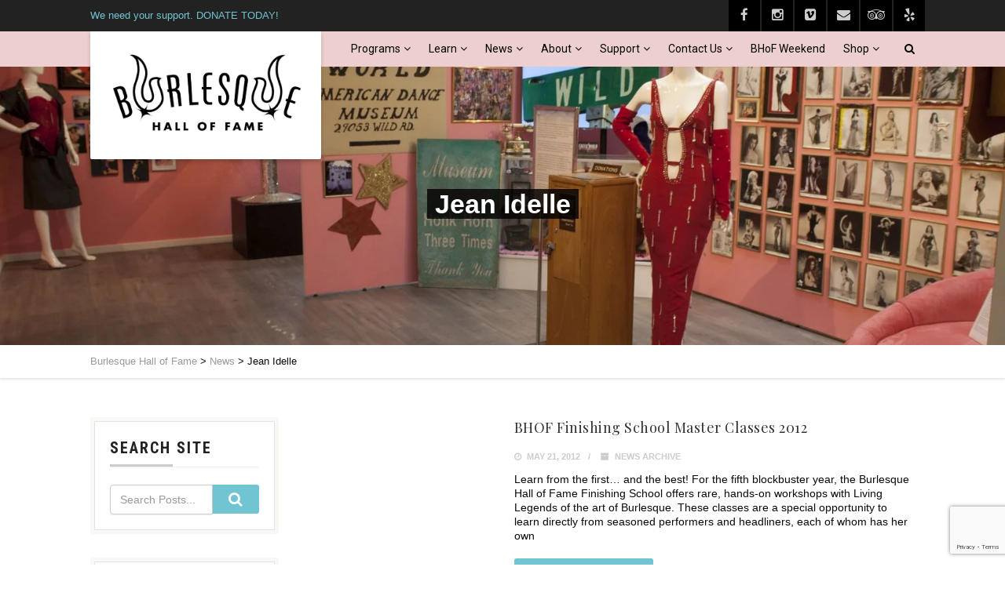

--- FILE ---
content_type: text/html; charset=UTF-8
request_url: https://burlesquehall.com/tag/jean-idelle/
body_size: 26280
content:
<!DOCTYPE html>
<!--// OPEN HTML //-->
<html lang="en-US" class="no-js">

<head>
	<meta http-equiv="Content-Type" content="text/html; charset=utf-8" />
		<!--// SITE META //-->
	<meta charset="UTF-8" />
	<!-- Mobile Specific Metas
    ================================================== -->
						<meta name="viewport" content="width=device-width, initial-scale=1.0">
				<!--// PINGBACK & FAVICON //-->
	<link rel="pingback" href="https://burlesquehall.com/xmlrpc.php" />
				<link rel="shortcut icon" href="https://burlesquehall.com/wp-content/uploads/2019/07/favicon.ico" />
			<link rel="apple-touch-icon-precomposed" href="https://burlesquehall.com/wp-content/themes/vestige/vestige/assets/images/apple-iphone.png">
			<link rel="apple-touch-icon-precomposed" sizes="114x114" href="https://burlesquehall.com/wp-content/themes/vestige/vestige/assets/images/apple-iphone-retina.png">
			<link rel="apple-touch-icon-precomposed" sizes="72x72" href="https://burlesquehall.com/wp-content/themes/vestige/vestige/assets/images/apple-ipad.png">
			<link rel="apple-touch-icon-precomposed" sizes="144x144" href="https://burlesquehall.com/wp-content/themes/vestige/vestige/assets/images/apple-ipad-retina.png">
	<title>Jean Idelle &#8211; Burlesque Hall of Fame</title>
                        <script>
                            /* You can add more configuration options to webfontloader by previously defining the WebFontConfig with your options */
                            if ( typeof WebFontConfig === "undefined" ) {
                                WebFontConfig = new Object();
                            }
                            WebFontConfig['google'] = {families: ['Roboto+Condensed:700', 'Playfair+Display', 'Roboto']};

                            (function() {
                                var wf = document.createElement( 'script' );
                                wf.src = 'https://ajax.googleapis.com/ajax/libs/webfont/1.5.3/webfont.js';
                                wf.type = 'text/javascript';
                                wf.async = 'true';
                                var s = document.getElementsByTagName( 'script' )[0];
                                s.parentNode.insertBefore( wf, s );
                            })();
                        </script>
                        <meta name='robots' content='max-image-preview:large' />
	<style>img:is([sizes="auto" i], [sizes^="auto," i]) { contain-intrinsic-size: 3000px 1500px }</style>
	<link rel='dns-prefetch' href='//maps.googleapis.com' />
<link rel='dns-prefetch' href='//www.googletagmanager.com' />
<link rel="alternate" type="application/rss+xml" title="Burlesque Hall of Fame &raquo; Feed" href="https://burlesquehall.com/feed/" />
<link rel="alternate" type="application/rss+xml" title="Burlesque Hall of Fame &raquo; Comments Feed" href="https://burlesquehall.com/comments/feed/" />
<link rel="alternate" type="application/rss+xml" title="Burlesque Hall of Fame &raquo; Jean Idelle Tag Feed" href="https://burlesquehall.com/tag/jean-idelle/feed/" />
		<!-- This site uses the Google Analytics by MonsterInsights plugin v9.11.1 - Using Analytics tracking - https://www.monsterinsights.com/ -->
							<script src="//www.googletagmanager.com/gtag/js?id=G-5XMDN5RJFF"  data-cfasync="false" data-wpfc-render="false" type="text/javascript" async></script>
			<script data-cfasync="false" data-wpfc-render="false" type="text/javascript">
				var mi_version = '9.11.1';
				var mi_track_user = true;
				var mi_no_track_reason = '';
								var MonsterInsightsDefaultLocations = {"page_location":"https:\/\/burlesquehall.com\/tag\/jean-idelle\/"};
								if ( typeof MonsterInsightsPrivacyGuardFilter === 'function' ) {
					var MonsterInsightsLocations = (typeof MonsterInsightsExcludeQuery === 'object') ? MonsterInsightsPrivacyGuardFilter( MonsterInsightsExcludeQuery ) : MonsterInsightsPrivacyGuardFilter( MonsterInsightsDefaultLocations );
				} else {
					var MonsterInsightsLocations = (typeof MonsterInsightsExcludeQuery === 'object') ? MonsterInsightsExcludeQuery : MonsterInsightsDefaultLocations;
				}

								var disableStrs = [
										'ga-disable-G-5XMDN5RJFF',
									];

				/* Function to detect opted out users */
				function __gtagTrackerIsOptedOut() {
					for (var index = 0; index < disableStrs.length; index++) {
						if (document.cookie.indexOf(disableStrs[index] + '=true') > -1) {
							return true;
						}
					}

					return false;
				}

				/* Disable tracking if the opt-out cookie exists. */
				if (__gtagTrackerIsOptedOut()) {
					for (var index = 0; index < disableStrs.length; index++) {
						window[disableStrs[index]] = true;
					}
				}

				/* Opt-out function */
				function __gtagTrackerOptout() {
					for (var index = 0; index < disableStrs.length; index++) {
						document.cookie = disableStrs[index] + '=true; expires=Thu, 31 Dec 2099 23:59:59 UTC; path=/';
						window[disableStrs[index]] = true;
					}
				}

				if ('undefined' === typeof gaOptout) {
					function gaOptout() {
						__gtagTrackerOptout();
					}
				}
								window.dataLayer = window.dataLayer || [];

				window.MonsterInsightsDualTracker = {
					helpers: {},
					trackers: {},
				};
				if (mi_track_user) {
					function __gtagDataLayer() {
						dataLayer.push(arguments);
					}

					function __gtagTracker(type, name, parameters) {
						if (!parameters) {
							parameters = {};
						}

						if (parameters.send_to) {
							__gtagDataLayer.apply(null, arguments);
							return;
						}

						if (type === 'event') {
														parameters.send_to = monsterinsights_frontend.v4_id;
							var hookName = name;
							if (typeof parameters['event_category'] !== 'undefined') {
								hookName = parameters['event_category'] + ':' + name;
							}

							if (typeof MonsterInsightsDualTracker.trackers[hookName] !== 'undefined') {
								MonsterInsightsDualTracker.trackers[hookName](parameters);
							} else {
								__gtagDataLayer('event', name, parameters);
							}
							
						} else {
							__gtagDataLayer.apply(null, arguments);
						}
					}

					__gtagTracker('js', new Date());
					__gtagTracker('set', {
						'developer_id.dZGIzZG': true,
											});
					if ( MonsterInsightsLocations.page_location ) {
						__gtagTracker('set', MonsterInsightsLocations);
					}
										__gtagTracker('config', 'G-5XMDN5RJFF', {"forceSSL":"true","link_attribution":"true"} );
										window.gtag = __gtagTracker;										(function () {
						/* https://developers.google.com/analytics/devguides/collection/analyticsjs/ */
						/* ga and __gaTracker compatibility shim. */
						var noopfn = function () {
							return null;
						};
						var newtracker = function () {
							return new Tracker();
						};
						var Tracker = function () {
							return null;
						};
						var p = Tracker.prototype;
						p.get = noopfn;
						p.set = noopfn;
						p.send = function () {
							var args = Array.prototype.slice.call(arguments);
							args.unshift('send');
							__gaTracker.apply(null, args);
						};
						var __gaTracker = function () {
							var len = arguments.length;
							if (len === 0) {
								return;
							}
							var f = arguments[len - 1];
							if (typeof f !== 'object' || f === null || typeof f.hitCallback !== 'function') {
								if ('send' === arguments[0]) {
									var hitConverted, hitObject = false, action;
									if ('event' === arguments[1]) {
										if ('undefined' !== typeof arguments[3]) {
											hitObject = {
												'eventAction': arguments[3],
												'eventCategory': arguments[2],
												'eventLabel': arguments[4],
												'value': arguments[5] ? arguments[5] : 1,
											}
										}
									}
									if ('pageview' === arguments[1]) {
										if ('undefined' !== typeof arguments[2]) {
											hitObject = {
												'eventAction': 'page_view',
												'page_path': arguments[2],
											}
										}
									}
									if (typeof arguments[2] === 'object') {
										hitObject = arguments[2];
									}
									if (typeof arguments[5] === 'object') {
										Object.assign(hitObject, arguments[5]);
									}
									if ('undefined' !== typeof arguments[1].hitType) {
										hitObject = arguments[1];
										if ('pageview' === hitObject.hitType) {
											hitObject.eventAction = 'page_view';
										}
									}
									if (hitObject) {
										action = 'timing' === arguments[1].hitType ? 'timing_complete' : hitObject.eventAction;
										hitConverted = mapArgs(hitObject);
										__gtagTracker('event', action, hitConverted);
									}
								}
								return;
							}

							function mapArgs(args) {
								var arg, hit = {};
								var gaMap = {
									'eventCategory': 'event_category',
									'eventAction': 'event_action',
									'eventLabel': 'event_label',
									'eventValue': 'event_value',
									'nonInteraction': 'non_interaction',
									'timingCategory': 'event_category',
									'timingVar': 'name',
									'timingValue': 'value',
									'timingLabel': 'event_label',
									'page': 'page_path',
									'location': 'page_location',
									'title': 'page_title',
									'referrer' : 'page_referrer',
								};
								for (arg in args) {
																		if (!(!args.hasOwnProperty(arg) || !gaMap.hasOwnProperty(arg))) {
										hit[gaMap[arg]] = args[arg];
									} else {
										hit[arg] = args[arg];
									}
								}
								return hit;
							}

							try {
								f.hitCallback();
							} catch (ex) {
							}
						};
						__gaTracker.create = newtracker;
						__gaTracker.getByName = newtracker;
						__gaTracker.getAll = function () {
							return [];
						};
						__gaTracker.remove = noopfn;
						__gaTracker.loaded = true;
						window['__gaTracker'] = __gaTracker;
					})();
									} else {
										console.log("");
					(function () {
						function __gtagTracker() {
							return null;
						}

						window['__gtagTracker'] = __gtagTracker;
						window['gtag'] = __gtagTracker;
					})();
									}
			</script>
							<!-- / Google Analytics by MonsterInsights -->
		<script type="text/javascript">
/* <![CDATA[ */
window._wpemojiSettings = {"baseUrl":"https:\/\/s.w.org\/images\/core\/emoji\/16.0.1\/72x72\/","ext":".png","svgUrl":"https:\/\/s.w.org\/images\/core\/emoji\/16.0.1\/svg\/","svgExt":".svg","source":{"concatemoji":"https:\/\/burlesquehall.com\/wp-includes\/js\/wp-emoji-release.min.js?ver=506ad3547b1ef3e73a44175842257e81"}};
/*! This file is auto-generated */
!function(s,n){var o,i,e;function c(e){try{var t={supportTests:e,timestamp:(new Date).valueOf()};sessionStorage.setItem(o,JSON.stringify(t))}catch(e){}}function p(e,t,n){e.clearRect(0,0,e.canvas.width,e.canvas.height),e.fillText(t,0,0);var t=new Uint32Array(e.getImageData(0,0,e.canvas.width,e.canvas.height).data),a=(e.clearRect(0,0,e.canvas.width,e.canvas.height),e.fillText(n,0,0),new Uint32Array(e.getImageData(0,0,e.canvas.width,e.canvas.height).data));return t.every(function(e,t){return e===a[t]})}function u(e,t){e.clearRect(0,0,e.canvas.width,e.canvas.height),e.fillText(t,0,0);for(var n=e.getImageData(16,16,1,1),a=0;a<n.data.length;a++)if(0!==n.data[a])return!1;return!0}function f(e,t,n,a){switch(t){case"flag":return n(e,"\ud83c\udff3\ufe0f\u200d\u26a7\ufe0f","\ud83c\udff3\ufe0f\u200b\u26a7\ufe0f")?!1:!n(e,"\ud83c\udde8\ud83c\uddf6","\ud83c\udde8\u200b\ud83c\uddf6")&&!n(e,"\ud83c\udff4\udb40\udc67\udb40\udc62\udb40\udc65\udb40\udc6e\udb40\udc67\udb40\udc7f","\ud83c\udff4\u200b\udb40\udc67\u200b\udb40\udc62\u200b\udb40\udc65\u200b\udb40\udc6e\u200b\udb40\udc67\u200b\udb40\udc7f");case"emoji":return!a(e,"\ud83e\udedf")}return!1}function g(e,t,n,a){var r="undefined"!=typeof WorkerGlobalScope&&self instanceof WorkerGlobalScope?new OffscreenCanvas(300,150):s.createElement("canvas"),o=r.getContext("2d",{willReadFrequently:!0}),i=(o.textBaseline="top",o.font="600 32px Arial",{});return e.forEach(function(e){i[e]=t(o,e,n,a)}),i}function t(e){var t=s.createElement("script");t.src=e,t.defer=!0,s.head.appendChild(t)}"undefined"!=typeof Promise&&(o="wpEmojiSettingsSupports",i=["flag","emoji"],n.supports={everything:!0,everythingExceptFlag:!0},e=new Promise(function(e){s.addEventListener("DOMContentLoaded",e,{once:!0})}),new Promise(function(t){var n=function(){try{var e=JSON.parse(sessionStorage.getItem(o));if("object"==typeof e&&"number"==typeof e.timestamp&&(new Date).valueOf()<e.timestamp+604800&&"object"==typeof e.supportTests)return e.supportTests}catch(e){}return null}();if(!n){if("undefined"!=typeof Worker&&"undefined"!=typeof OffscreenCanvas&&"undefined"!=typeof URL&&URL.createObjectURL&&"undefined"!=typeof Blob)try{var e="postMessage("+g.toString()+"("+[JSON.stringify(i),f.toString(),p.toString(),u.toString()].join(",")+"));",a=new Blob([e],{type:"text/javascript"}),r=new Worker(URL.createObjectURL(a),{name:"wpTestEmojiSupports"});return void(r.onmessage=function(e){c(n=e.data),r.terminate(),t(n)})}catch(e){}c(n=g(i,f,p,u))}t(n)}).then(function(e){for(var t in e)n.supports[t]=e[t],n.supports.everything=n.supports.everything&&n.supports[t],"flag"!==t&&(n.supports.everythingExceptFlag=n.supports.everythingExceptFlag&&n.supports[t]);n.supports.everythingExceptFlag=n.supports.everythingExceptFlag&&!n.supports.flag,n.DOMReady=!1,n.readyCallback=function(){n.DOMReady=!0}}).then(function(){return e}).then(function(){var e;n.supports.everything||(n.readyCallback(),(e=n.source||{}).concatemoji?t(e.concatemoji):e.wpemoji&&e.twemoji&&(t(e.twemoji),t(e.wpemoji)))}))}((window,document),window._wpemojiSettings);
/* ]]> */
</script>
<link rel='stylesheet' id='sbi_styles-css' href='https://burlesquehall.com/wp-content/plugins/instagram-feed/css/sbi-styles.min.css?ver=6.10.0' type='text/css' media='all' />
<style id='wp-emoji-styles-inline-css' type='text/css'>

	img.wp-smiley, img.emoji {
		display: inline !important;
		border: none !important;
		box-shadow: none !important;
		height: 1em !important;
		width: 1em !important;
		margin: 0 0.07em !important;
		vertical-align: -0.1em !important;
		background: none !important;
		padding: 0 !important;
	}
</style>
<link rel='stylesheet' id='wp-block-library-css' href='https://burlesquehall.com/wp-includes/css/dist/block-library/style.min.css?ver=506ad3547b1ef3e73a44175842257e81' type='text/css' media='all' />
<style id='classic-theme-styles-inline-css' type='text/css'>
/*! This file is auto-generated */
.wp-block-button__link{color:#fff;background-color:#32373c;border-radius:9999px;box-shadow:none;text-decoration:none;padding:calc(.667em + 2px) calc(1.333em + 2px);font-size:1.125em}.wp-block-file__button{background:#32373c;color:#fff;text-decoration:none}
</style>
<link rel='stylesheet' id='ifb-instagram-style-css' href='https://burlesquehall.com/wp-content/plugins/social-feed-block/dist/style.css?ver=1.0.7' type='text/css' media='all' />
<style id='global-styles-inline-css' type='text/css'>
:root{--wp--preset--aspect-ratio--square: 1;--wp--preset--aspect-ratio--4-3: 4/3;--wp--preset--aspect-ratio--3-4: 3/4;--wp--preset--aspect-ratio--3-2: 3/2;--wp--preset--aspect-ratio--2-3: 2/3;--wp--preset--aspect-ratio--16-9: 16/9;--wp--preset--aspect-ratio--9-16: 9/16;--wp--preset--color--black: #000000;--wp--preset--color--cyan-bluish-gray: #abb8c3;--wp--preset--color--white: #ffffff;--wp--preset--color--pale-pink: #f78da7;--wp--preset--color--vivid-red: #cf2e2e;--wp--preset--color--luminous-vivid-orange: #ff6900;--wp--preset--color--luminous-vivid-amber: #fcb900;--wp--preset--color--light-green-cyan: #7bdcb5;--wp--preset--color--vivid-green-cyan: #00d084;--wp--preset--color--pale-cyan-blue: #8ed1fc;--wp--preset--color--vivid-cyan-blue: #0693e3;--wp--preset--color--vivid-purple: #9b51e0;--wp--preset--gradient--vivid-cyan-blue-to-vivid-purple: linear-gradient(135deg,rgba(6,147,227,1) 0%,rgb(155,81,224) 100%);--wp--preset--gradient--light-green-cyan-to-vivid-green-cyan: linear-gradient(135deg,rgb(122,220,180) 0%,rgb(0,208,130) 100%);--wp--preset--gradient--luminous-vivid-amber-to-luminous-vivid-orange: linear-gradient(135deg,rgba(252,185,0,1) 0%,rgba(255,105,0,1) 100%);--wp--preset--gradient--luminous-vivid-orange-to-vivid-red: linear-gradient(135deg,rgba(255,105,0,1) 0%,rgb(207,46,46) 100%);--wp--preset--gradient--very-light-gray-to-cyan-bluish-gray: linear-gradient(135deg,rgb(238,238,238) 0%,rgb(169,184,195) 100%);--wp--preset--gradient--cool-to-warm-spectrum: linear-gradient(135deg,rgb(74,234,220) 0%,rgb(151,120,209) 20%,rgb(207,42,186) 40%,rgb(238,44,130) 60%,rgb(251,105,98) 80%,rgb(254,248,76) 100%);--wp--preset--gradient--blush-light-purple: linear-gradient(135deg,rgb(255,206,236) 0%,rgb(152,150,240) 100%);--wp--preset--gradient--blush-bordeaux: linear-gradient(135deg,rgb(254,205,165) 0%,rgb(254,45,45) 50%,rgb(107,0,62) 100%);--wp--preset--gradient--luminous-dusk: linear-gradient(135deg,rgb(255,203,112) 0%,rgb(199,81,192) 50%,rgb(65,88,208) 100%);--wp--preset--gradient--pale-ocean: linear-gradient(135deg,rgb(255,245,203) 0%,rgb(182,227,212) 50%,rgb(51,167,181) 100%);--wp--preset--gradient--electric-grass: linear-gradient(135deg,rgb(202,248,128) 0%,rgb(113,206,126) 100%);--wp--preset--gradient--midnight: linear-gradient(135deg,rgb(2,3,129) 0%,rgb(40,116,252) 100%);--wp--preset--font-size--small: 13px;--wp--preset--font-size--medium: 20px;--wp--preset--font-size--large: 36px;--wp--preset--font-size--x-large: 42px;--wp--preset--spacing--20: 0.44rem;--wp--preset--spacing--30: 0.67rem;--wp--preset--spacing--40: 1rem;--wp--preset--spacing--50: 1.5rem;--wp--preset--spacing--60: 2.25rem;--wp--preset--spacing--70: 3.38rem;--wp--preset--spacing--80: 5.06rem;--wp--preset--shadow--natural: 6px 6px 9px rgba(0, 0, 0, 0.2);--wp--preset--shadow--deep: 12px 12px 50px rgba(0, 0, 0, 0.4);--wp--preset--shadow--sharp: 6px 6px 0px rgba(0, 0, 0, 0.2);--wp--preset--shadow--outlined: 6px 6px 0px -3px rgba(255, 255, 255, 1), 6px 6px rgba(0, 0, 0, 1);--wp--preset--shadow--crisp: 6px 6px 0px rgba(0, 0, 0, 1);}:where(.is-layout-flex){gap: 0.5em;}:where(.is-layout-grid){gap: 0.5em;}body .is-layout-flex{display: flex;}.is-layout-flex{flex-wrap: wrap;align-items: center;}.is-layout-flex > :is(*, div){margin: 0;}body .is-layout-grid{display: grid;}.is-layout-grid > :is(*, div){margin: 0;}:where(.wp-block-columns.is-layout-flex){gap: 2em;}:where(.wp-block-columns.is-layout-grid){gap: 2em;}:where(.wp-block-post-template.is-layout-flex){gap: 1.25em;}:where(.wp-block-post-template.is-layout-grid){gap: 1.25em;}.has-black-color{color: var(--wp--preset--color--black) !important;}.has-cyan-bluish-gray-color{color: var(--wp--preset--color--cyan-bluish-gray) !important;}.has-white-color{color: var(--wp--preset--color--white) !important;}.has-pale-pink-color{color: var(--wp--preset--color--pale-pink) !important;}.has-vivid-red-color{color: var(--wp--preset--color--vivid-red) !important;}.has-luminous-vivid-orange-color{color: var(--wp--preset--color--luminous-vivid-orange) !important;}.has-luminous-vivid-amber-color{color: var(--wp--preset--color--luminous-vivid-amber) !important;}.has-light-green-cyan-color{color: var(--wp--preset--color--light-green-cyan) !important;}.has-vivid-green-cyan-color{color: var(--wp--preset--color--vivid-green-cyan) !important;}.has-pale-cyan-blue-color{color: var(--wp--preset--color--pale-cyan-blue) !important;}.has-vivid-cyan-blue-color{color: var(--wp--preset--color--vivid-cyan-blue) !important;}.has-vivid-purple-color{color: var(--wp--preset--color--vivid-purple) !important;}.has-black-background-color{background-color: var(--wp--preset--color--black) !important;}.has-cyan-bluish-gray-background-color{background-color: var(--wp--preset--color--cyan-bluish-gray) !important;}.has-white-background-color{background-color: var(--wp--preset--color--white) !important;}.has-pale-pink-background-color{background-color: var(--wp--preset--color--pale-pink) !important;}.has-vivid-red-background-color{background-color: var(--wp--preset--color--vivid-red) !important;}.has-luminous-vivid-orange-background-color{background-color: var(--wp--preset--color--luminous-vivid-orange) !important;}.has-luminous-vivid-amber-background-color{background-color: var(--wp--preset--color--luminous-vivid-amber) !important;}.has-light-green-cyan-background-color{background-color: var(--wp--preset--color--light-green-cyan) !important;}.has-vivid-green-cyan-background-color{background-color: var(--wp--preset--color--vivid-green-cyan) !important;}.has-pale-cyan-blue-background-color{background-color: var(--wp--preset--color--pale-cyan-blue) !important;}.has-vivid-cyan-blue-background-color{background-color: var(--wp--preset--color--vivid-cyan-blue) !important;}.has-vivid-purple-background-color{background-color: var(--wp--preset--color--vivid-purple) !important;}.has-black-border-color{border-color: var(--wp--preset--color--black) !important;}.has-cyan-bluish-gray-border-color{border-color: var(--wp--preset--color--cyan-bluish-gray) !important;}.has-white-border-color{border-color: var(--wp--preset--color--white) !important;}.has-pale-pink-border-color{border-color: var(--wp--preset--color--pale-pink) !important;}.has-vivid-red-border-color{border-color: var(--wp--preset--color--vivid-red) !important;}.has-luminous-vivid-orange-border-color{border-color: var(--wp--preset--color--luminous-vivid-orange) !important;}.has-luminous-vivid-amber-border-color{border-color: var(--wp--preset--color--luminous-vivid-amber) !important;}.has-light-green-cyan-border-color{border-color: var(--wp--preset--color--light-green-cyan) !important;}.has-vivid-green-cyan-border-color{border-color: var(--wp--preset--color--vivid-green-cyan) !important;}.has-pale-cyan-blue-border-color{border-color: var(--wp--preset--color--pale-cyan-blue) !important;}.has-vivid-cyan-blue-border-color{border-color: var(--wp--preset--color--vivid-cyan-blue) !important;}.has-vivid-purple-border-color{border-color: var(--wp--preset--color--vivid-purple) !important;}.has-vivid-cyan-blue-to-vivid-purple-gradient-background{background: var(--wp--preset--gradient--vivid-cyan-blue-to-vivid-purple) !important;}.has-light-green-cyan-to-vivid-green-cyan-gradient-background{background: var(--wp--preset--gradient--light-green-cyan-to-vivid-green-cyan) !important;}.has-luminous-vivid-amber-to-luminous-vivid-orange-gradient-background{background: var(--wp--preset--gradient--luminous-vivid-amber-to-luminous-vivid-orange) !important;}.has-luminous-vivid-orange-to-vivid-red-gradient-background{background: var(--wp--preset--gradient--luminous-vivid-orange-to-vivid-red) !important;}.has-very-light-gray-to-cyan-bluish-gray-gradient-background{background: var(--wp--preset--gradient--very-light-gray-to-cyan-bluish-gray) !important;}.has-cool-to-warm-spectrum-gradient-background{background: var(--wp--preset--gradient--cool-to-warm-spectrum) !important;}.has-blush-light-purple-gradient-background{background: var(--wp--preset--gradient--blush-light-purple) !important;}.has-blush-bordeaux-gradient-background{background: var(--wp--preset--gradient--blush-bordeaux) !important;}.has-luminous-dusk-gradient-background{background: var(--wp--preset--gradient--luminous-dusk) !important;}.has-pale-ocean-gradient-background{background: var(--wp--preset--gradient--pale-ocean) !important;}.has-electric-grass-gradient-background{background: var(--wp--preset--gradient--electric-grass) !important;}.has-midnight-gradient-background{background: var(--wp--preset--gradient--midnight) !important;}.has-small-font-size{font-size: var(--wp--preset--font-size--small) !important;}.has-medium-font-size{font-size: var(--wp--preset--font-size--medium) !important;}.has-large-font-size{font-size: var(--wp--preset--font-size--large) !important;}.has-x-large-font-size{font-size: var(--wp--preset--font-size--x-large) !important;}
:where(.wp-block-post-template.is-layout-flex){gap: 1.25em;}:where(.wp-block-post-template.is-layout-grid){gap: 1.25em;}
:where(.wp-block-columns.is-layout-flex){gap: 2em;}:where(.wp-block-columns.is-layout-grid){gap: 2em;}
:root :where(.wp-block-pullquote){font-size: 1.5em;line-height: 1.6;}
</style>
<link rel='stylesheet' id='contact-form-7-css' href='https://burlesquehall.com/wp-content/plugins/contact-form-7/includes/css/styles.css?ver=6.1.3' type='text/css' media='all' />
<link rel='stylesheet' id='foobox-free-min-css' href='https://burlesquehall.com/wp-content/plugins/foobox-image-lightbox/free/css/foobox.free.min.css?ver=2.7.35' type='text/css' media='all' />
<link rel='stylesheet' id='rt-fontawsome-css' href='https://burlesquehall.com/wp-content/plugins/the-post-grid/assets/vendor/font-awesome/css/font-awesome.min.css?ver=7.8.8' type='text/css' media='all' />
<link rel='stylesheet' id='rt-tpg-css' href='https://burlesquehall.com/wp-content/plugins/the-post-grid/assets/css/thepostgrid.min.css?ver=7.8.8' type='text/css' media='all' />
<link rel='stylesheet' id='woocommerce-layout-css' href='https://burlesquehall.com/wp-content/plugins/woocommerce/assets/css/woocommerce-layout.css?ver=10.3.7' type='text/css' media='all' />
<link rel='stylesheet' id='woocommerce-smallscreen-css' href='https://burlesquehall.com/wp-content/plugins/woocommerce/assets/css/woocommerce-smallscreen.css?ver=10.3.7' type='text/css' media='only screen and (max-width: 768px)' />
<link rel='stylesheet' id='woocommerce-general-css' href='https://burlesquehall.com/wp-content/plugins/woocommerce/assets/css/woocommerce.css?ver=10.3.7' type='text/css' media='all' />
<style id='woocommerce-inline-inline-css' type='text/css'>
.woocommerce form .form-row .required { visibility: visible; }
</style>
<link rel='stylesheet' id='brands-styles-css' href='https://burlesquehall.com/wp-content/plugins/woocommerce/assets/css/brands.css?ver=10.3.7' type='text/css' media='all' />
<link rel='stylesheet' id='imic_bootstrap-css' href='https://burlesquehall.com/wp-content/themes/vestige/assets/css/bootstrap.css?ver=3.7.5' type='text/css' media='all' />
<link rel='stylesheet' id='imic_bootstrap_theme-css' href='https://burlesquehall.com/wp-content/themes/vestige/assets/css/bootstrap-theme.css?ver=3.7.5' type='text/css' media='all' />
<link rel='stylesheet' id='imic_fontawesome-css' href='https://burlesquehall.com/wp-content/themes/vestige/assets/css/font-awesome.min.css?ver=3.7.5' type='text/css' media='all' />
<link rel='stylesheet' id='imic_animations-css' href='https://burlesquehall.com/wp-content/themes/vestige/assets/css/animations.css?ver=3.7.5' type='text/css' media='all' />
<link rel='stylesheet' id='imic_lineicons-css' href='https://burlesquehall.com/wp-content/themes/vestige/assets/css/line-icons.css?ver=3.7.5' type='text/css' media='all' />
<link rel='stylesheet' id='imic_main-css' href='https://burlesquehall.com/wp-content/themes/vestige/style.css?ver=3.7.5' type='text/css' media='all' />
<link rel='stylesheet' id='imic_magnific-css' href='https://burlesquehall.com/wp-content/themes/vestige/assets/vendor/magnific/magnific-popup.css?ver=3.7.5' type='text/css' media='all' />
<link rel='stylesheet' id='imic_owl1-css' href='https://burlesquehall.com/wp-content/themes/vestige/assets/vendor/owl-carousel/css/owl.carousel.css?ver=3.7.5' type='text/css' media='all' />
<link rel='stylesheet' id='imic_owl2-css' href='https://burlesquehall.com/wp-content/themes/vestige/assets/vendor/owl-carousel/css/owl.theme.css?ver=3.7.5' type='text/css' media='all' />
<link rel='stylesheet' id='theme-colors-css' href='https://burlesquehall.com/wp-content/themes/vestige/assets/colors/color2.css?ver=3.7.5' type='text/css' media='all' />
<link rel='stylesheet' id='wprevpro_w3-css' href='https://burlesquehall.com/wp-content/plugins/wp-review-slider-pro-premium/public/css/wprevpro_w3_min.css?ver=12.6.1_1' type='text/css' media='all' />
<style id='wprevpro_w3-inline-css' type='text/css'>
#wprev-slider-1 .wprevpro_star_imgs{color:#0d9fbc;}#wprev-slider-1 .wprsp-star{color:#0d9fbc;}#wprev-slider-1 .wprevpro_star_imgs span.svgicons{background:#0d9fbc;}#wprev-slider-1 .wprev_preview_bradius_T5{border-radius:0px;}#wprev-slider-1 .wprev_preview_bg1_T5{background:#edcfcf;}#wprev-slider-1 .wprev_preview_bg2_T5{background:#ed9c9c;}#wprev-slider-1 .wprev_preview_tcolor1_T5{color:#000000;}#wprev-slider-1 .wprev_preview_tcolor2_T5{color:#4f4f4f;}#wprev-slider-1 .wprev_preview_bg1_T5{border-bottom:3px solid #ed9c9c}#wprev-slider-1 .wprs_rd_more, #wprev-slider-1 .wprs_rd_less, #wprev-slider-1 .wprevpro_btn_show_rdpop{color:#0000ee;}#wprs_nav_1{display:none;}#wprev-slider-1 .indrevlineclamp{display:-webkit-box;-webkit-line-clamp:3;-webkit-box-orient:vertical;overflow:hidden;hyphens:auto;word-break:auto-phrase;}#wprev-slider-1_widget .wprevpro_star_imgs{color:#0d9fbc;}#wprev-slider-1_widget .wprsp-star{color:#0d9fbc;}#wprev-slider-1_widget .wprevpro_star_imgs span.svgicons{background:#0d9fbc;}#wprev-slider-1_widget .wprev_preview_bradius_T5_widget{border-radius:0px;}#wprev-slider-1_widget .wprev_preview_bg1_T5_widget{background:#edcfcf;}#wprev-slider-1_widget .wprev_preview_bg2_T5_widget{background:#ed9c9c;}#wprev-slider-1_widget .wprev_preview_tcolor1_T5_widget{color:#000000;}#wprev-slider-1_widget .wprev_preview_tcolor2_T5_widget{color:#4f4f4f;}#wprev-slider-1_widget .wprev_preview_bg1_T5_widget{border-bottom:3px solid #ed9c9c}#wprev-slider-1_widget .wprs_rd_more, #wprev-slider-1_widget .wprs_rd_less, #wprev-slider-1_widget .wprevpro_btn_show_rdpop{color:#0000ee;}#wprs_nav_1_widget{display:none;}#wprev-slider-1 .indrevlineclamp{display:-webkit-box;-webkit-line-clamp:3;-webkit-box-orient:vertical;overflow:hidden;hyphens:auto;word-break:auto-phrase;}
</style>
<script type="text/javascript" src="https://burlesquehall.com/wp-content/plugins/google-analytics-for-wordpress/assets/js/frontend-gtag.min.js?ver=9.11.1" id="monsterinsights-frontend-script-js" async="async" data-wp-strategy="async"></script>
<script data-cfasync="false" data-wpfc-render="false" type="text/javascript" id='monsterinsights-frontend-script-js-extra'>/* <![CDATA[ */
var monsterinsights_frontend = {"js_events_tracking":"true","download_extensions":"doc,pdf,ppt,zip,xls,docx,pptx,xlsx","inbound_paths":"[{\"path\":\"\\\/go\\\/\",\"label\":\"affiliate\"},{\"path\":\"\\\/recommend\\\/\",\"label\":\"affiliate\"}]","home_url":"https:\/\/burlesquehall.com","hash_tracking":"false","v4_id":"G-5XMDN5RJFF"};/* ]]> */
</script>
<script type="text/javascript" src="https://burlesquehall.com/wp-includes/js/tinymce/tinymce.min.js?ver=49110-20250317" id="wp-tinymce-root-js"></script>
<script type="text/javascript" src="https://burlesquehall.com/wp-includes/js/tinymce/plugins/compat3x/plugin.min.js?ver=49110-20250317" id="wp-tinymce-js"></script>
<script type="text/javascript" src="https://burlesquehall.com/wp-includes/js/jquery/jquery.min.js?ver=3.7.1" id="jquery-core-js"></script>
<script type="text/javascript" src="https://burlesquehall.com/wp-includes/js/jquery/jquery-migrate.min.js?ver=3.4.1" id="jquery-migrate-js"></script>
<script type="text/javascript" src="https://burlesquehall.com/wp-includes/js/dist/vendor/react.min.js?ver=18.3.1.1" id="react-js"></script>
<script type="text/javascript" src="https://burlesquehall.com/wp-includes/js/dist/vendor/react-dom.min.js?ver=18.3.1.1" id="react-dom-js"></script>
<script type="text/javascript" src="https://burlesquehall.com/wp-content/plugins/social-feed-block/dist/script.js?ver=1.0.7" id="ifb-instagram-script-js"></script>
<script type="text/javascript" src="//burlesquehall.com/wp-content/plugins/revslider/sr6/assets/js/rbtools.min.js?ver=6.7.38" async id="tp-tools-js"></script>
<script type="text/javascript" src="//burlesquehall.com/wp-content/plugins/revslider/sr6/assets/js/rs6.min.js?ver=6.7.38" async id="revmin-js"></script>
<script type="text/javascript" src="https://burlesquehall.com/wp-content/plugins/woocommerce/assets/js/jquery-blockui/jquery.blockUI.min.js?ver=2.7.0-wc.10.3.7" id="wc-jquery-blockui-js" defer="defer" data-wp-strategy="defer"></script>
<script type="text/javascript" id="wc-add-to-cart-js-extra">
/* <![CDATA[ */
var wc_add_to_cart_params = {"ajax_url":"\/wp-admin\/admin-ajax.php","wc_ajax_url":"\/?wc-ajax=%%endpoint%%","i18n_view_cart":"View cart","cart_url":"https:\/\/burlesquehall.com\/cart\/","is_cart":"","cart_redirect_after_add":"no"};
/* ]]> */
</script>
<script type="text/javascript" src="https://burlesquehall.com/wp-content/plugins/woocommerce/assets/js/frontend/add-to-cart.min.js?ver=10.3.7" id="wc-add-to-cart-js" defer="defer" data-wp-strategy="defer"></script>
<script type="text/javascript" src="https://burlesquehall.com/wp-content/plugins/woocommerce/assets/js/js-cookie/js.cookie.min.js?ver=2.1.4-wc.10.3.7" id="wc-js-cookie-js" defer="defer" data-wp-strategy="defer"></script>
<script type="text/javascript" id="woocommerce-js-extra">
/* <![CDATA[ */
var woocommerce_params = {"ajax_url":"\/wp-admin\/admin-ajax.php","wc_ajax_url":"\/?wc-ajax=%%endpoint%%","i18n_password_show":"Show password","i18n_password_hide":"Hide password"};
/* ]]> */
</script>
<script type="text/javascript" src="https://burlesquehall.com/wp-content/plugins/woocommerce/assets/js/frontend/woocommerce.min.js?ver=10.3.7" id="woocommerce-js" defer="defer" data-wp-strategy="defer"></script>
<script type="text/javascript" id="WCPAY_ASSETS-js-extra">
/* <![CDATA[ */
var wcpayAssets = {"url":"https:\/\/burlesquehall.com\/wp-content\/plugins\/woocommerce-payments\/dist\/"};
/* ]]> */
</script>
<script type="text/javascript" src="https://burlesquehall.com/wp-content/themes/vestige/assets/vendor/fullcalendar/lib/moment.min.js?ver=3.7.5" id="imic_calender_updated-js"></script>
<script type="text/javascript" id="foobox-free-min-js-before">
/* <![CDATA[ */
/* Run FooBox FREE (v2.7.35) */
var FOOBOX = window.FOOBOX = {
	ready: true,
	disableOthers: false,
	o: {wordpress: { enabled: true }, countMessage:'image %index of %total', captions: { dataTitle: ["captionTitle","title"], dataDesc: ["captionDesc","description"] }, rel: '', excludes:'.fbx-link,.nofoobox,.nolightbox,a[href*="pinterest.com/pin/create/button/"]', affiliate : { enabled: false }},
	selectors: [
		".foogallery-container.foogallery-lightbox-foobox", ".foogallery-container.foogallery-lightbox-foobox-free", ".gallery", ".wp-block-gallery", ".wp-caption", ".wp-block-image", "a:has(img[class*=wp-image-])", ".post a:has(img[class*=wp-image-])", ".foobox"
	],
	pre: function( $ ){
		// Custom JavaScript (Pre)
		
	},
	post: function( $ ){
		// Custom JavaScript (Post)
		
		// Custom Captions Code
		
	},
	custom: function( $ ){
		// Custom Extra JS
		
	}
};
/* ]]> */
</script>
<script type="text/javascript" src="https://burlesquehall.com/wp-content/plugins/foobox-image-lightbox/free/js/foobox.free.min.js?ver=2.7.35" id="foobox-free-min-js"></script>
<script type="text/javascript" src="https://burlesquehall.com/wp-content/plugins/wp-review-slider-pro-premium/public/js/wprs-slick.min.js?ver=12.6.1_1" id="wp-review-slider-pro_slick-min-js"></script>
<script type="text/javascript" src="https://burlesquehall.com/wp-content/plugins/wp-review-slider-pro-premium/public/js/wprs-combined.min.js?ver=12.6.1_1" id="wp-review-slider-pro_unslider_comb-min-js"></script>
<script type="text/javascript" id="wp-review-slider-pro_plublic-min-js-extra">
/* <![CDATA[ */
var wprevpublicjs_script_vars = {"wpfb_nonce":"43146f6062","wpfb_ajaxurl":"https:\/\/burlesquehall.com\/wp-admin\/admin-ajax.php","wprevpluginsurl":"https:\/\/burlesquehall.com\/wp-content\/plugins\/wp-review-slider-pro-premium","page_id":"464"};
/* ]]> */
</script>
<script type="text/javascript" src="https://burlesquehall.com/wp-content/plugins/wp-review-slider-pro-premium/public/js/wprev-public.min.js?ver=12.6.1_1" id="wp-review-slider-pro_plublic-min-js"></script>
<link rel="https://api.w.org/" href="https://burlesquehall.com/wp-json/" /><link rel="alternate" title="JSON" type="application/json" href="https://burlesquehall.com/wp-json/wp/v2/tags/464" /><link rel="EditURI" type="application/rsd+xml" title="RSD" href="https://burlesquehall.com/xmlrpc.php?rsd" />
<meta name="generator" content="Site Kit by Google 1.166.0" />        <style>
            :root {
                --tpg-primary-color: #0d6efd;
                --tpg-secondary-color: #0654c4;
                --tpg-primary-light: #c4d0ff
            }

                    </style>
		<style type="text/css">
.header-style2 .main-navigation > ul > li > a, .header-style2 .search-module-trigger, .header-style2 .cart-module-trigger{line-height:367px}
		@media only screen and (max-width: 992px){
		.header-style2 .dd-menu, .header-style2 .search-module-opened, .header-style2 .cart-module-opened{
			top:367px
		}
		.header-style2 #menu-toggle{
			line-height:367px
		}
		.header-style3 #menu-toggle{
			line-height:367px
		}
		.dd-menu{
			background:
		}
		.main-navigation > ul > li > a{
			color:
		}
		.main-navigation > ul > li > a:hover{
			color:
		}
		.main-navigation > ul > li > a:active{
			color:
		}
		}
		.site-header .push-top{margin-top:163.5px}@media (min-width:1200px){.container{width:1080px;}}
		body.boxed .body{max-width:1120px}
		@media (min-width: 1200px) {body.boxed .body .site-header, body.boxed .body .topbar{width:1120px;}}.smenu-opener{line-height:49px}.dd-menu ul ul li .smenu-opener{line-height:42px}.content{min-height:400px}.page-header > div{height:400px}.hero-area{min-height:400px} #content-col, #sidebar-col{float:right;}.main-navigation > ul > li{margin-left:20px;}
	  .header-style3 .main-navigation > ul > li{margin-left:10px;margin-right:10px;}
/*========== User Custom CSS Styles ==========*/
#header{
margin: 0 auto;
}</style>
	<noscript><style>.woocommerce-product-gallery{ opacity: 1 !important; }</style></noscript>
	
<!-- Google Tag Manager snippet added by Site Kit -->
<script type="text/javascript">
/* <![CDATA[ */

			( function( w, d, s, l, i ) {
				w[l] = w[l] || [];
				w[l].push( {'gtm.start': new Date().getTime(), event: 'gtm.js'} );
				var f = d.getElementsByTagName( s )[0],
					j = d.createElement( s ), dl = l != 'dataLayer' ? '&l=' + l : '';
				j.async = true;
				j.src = 'https://www.googletagmanager.com/gtm.js?id=' + i + dl;
				f.parentNode.insertBefore( j, f );
			} )( window, document, 'script', 'dataLayer', 'GTM-53QBCF2Q' );
			
/* ]]> */
</script>

<!-- End Google Tag Manager snippet added by Site Kit -->
<meta name="generator" content="Powered by Slider Revolution 6.7.38 - responsive, Mobile-Friendly Slider Plugin for WordPress with comfortable drag and drop interface." />
<script>function setREVStartSize(e){
			//window.requestAnimationFrame(function() {
				window.RSIW = window.RSIW===undefined ? window.innerWidth : window.RSIW;
				window.RSIH = window.RSIH===undefined ? window.innerHeight : window.RSIH;
				try {
					var pw = document.getElementById(e.c).parentNode.offsetWidth,
						newh;
					pw = pw===0 || isNaN(pw) || (e.l=="fullwidth" || e.layout=="fullwidth") ? window.RSIW : pw;
					e.tabw = e.tabw===undefined ? 0 : parseInt(e.tabw);
					e.thumbw = e.thumbw===undefined ? 0 : parseInt(e.thumbw);
					e.tabh = e.tabh===undefined ? 0 : parseInt(e.tabh);
					e.thumbh = e.thumbh===undefined ? 0 : parseInt(e.thumbh);
					e.tabhide = e.tabhide===undefined ? 0 : parseInt(e.tabhide);
					e.thumbhide = e.thumbhide===undefined ? 0 : parseInt(e.thumbhide);
					e.mh = e.mh===undefined || e.mh=="" || e.mh==="auto" ? 0 : parseInt(e.mh,0);
					if(e.layout==="fullscreen" || e.l==="fullscreen")
						newh = Math.max(e.mh,window.RSIH);
					else{
						e.gw = Array.isArray(e.gw) ? e.gw : [e.gw];
						for (var i in e.rl) if (e.gw[i]===undefined || e.gw[i]===0) e.gw[i] = e.gw[i-1];
						e.gh = e.el===undefined || e.el==="" || (Array.isArray(e.el) && e.el.length==0)? e.gh : e.el;
						e.gh = Array.isArray(e.gh) ? e.gh : [e.gh];
						for (var i in e.rl) if (e.gh[i]===undefined || e.gh[i]===0) e.gh[i] = e.gh[i-1];
											
						var nl = new Array(e.rl.length),
							ix = 0,
							sl;
						e.tabw = e.tabhide>=pw ? 0 : e.tabw;
						e.thumbw = e.thumbhide>=pw ? 0 : e.thumbw;
						e.tabh = e.tabhide>=pw ? 0 : e.tabh;
						e.thumbh = e.thumbhide>=pw ? 0 : e.thumbh;
						for (var i in e.rl) nl[i] = e.rl[i]<window.RSIW ? 0 : e.rl[i];
						sl = nl[0];
						for (var i in nl) if (sl>nl[i] && nl[i]>0) { sl = nl[i]; ix=i;}
						var m = pw>(e.gw[ix]+e.tabw+e.thumbw) ? 1 : (pw-(e.tabw+e.thumbw)) / (e.gw[ix]);
						newh =  (e.gh[ix] * m) + (e.tabh + e.thumbh);
					}
					var el = document.getElementById(e.c);
					if (el!==null && el) el.style.height = newh+"px";
					el = document.getElementById(e.c+"_wrapper");
					if (el!==null && el) {
						el.style.height = newh+"px";
						el.style.display = "block";
					}
				} catch(e){
					console.log("Failure at Presize of Slider:" + e)
				}
			//});
		  };</script>
		<style type="text/css" id="wp-custom-css">
			.wp-block-image figcaption {
	padding: 10px; 
	background-color:papayawhip; 
	border-color: peru; 
	color:darkred;
}		</style>
		<style type="text/css" title="dynamic-css" class="options-output">.content{background-color:#ffffff;}.content{padding-top:50px;padding-bottom:50px;}.site-header, .header-style2 .site-header, .header-style3 .site-header{background-color:#edcfcf;}.header-style1 .is-sticky .site-header, .header-style2 .is-sticky .site-header, .header-style3 .is-sticky .main-navbar{background-color:#84d8d8;}.page-header > div > div > span{color:#000000;opacity: 1;visibility: visible;-webkit-transition: opacity 0.24s ease-in-out;-moz-transition: opacity 0.24s ease-in-out;transition: opacity 0.24s ease-in-out;}.wf-loading .page-header > div > div > span{opacity: 0;}.ie.wf-loading .page-header > div > div > span{visibility: hidden;}.site-logo h1{padding-top:17px;padding-bottom:17px;}.main-navigation > ul > li > a, .search-module-trigger, .cart-module-trigger{text-transform:capitalize;font-weight:400;font-style:normal;font-size:14px;opacity: 1;visibility: visible;-webkit-transition: opacity 0.24s ease-in-out;-moz-transition: opacity 0.24s ease-in-out;transition: opacity 0.24s ease-in-out;}.wf-loading .main-navigation > ul > li > a,.wf-loading  .search-module-trigger,.wf-loading  .cart-module-trigger{opacity: 0;}.ie.wf-loading .main-navigation > ul > li > a,.ie.wf-loading  .search-module-trigger,.ie.wf-loading  .cart-module-trigger{visibility: hidden;}.main-navigation > ul > li > a, .search-module-trigger, .cart-module-trigger{color:#000000;}.main-navigation > ul > li > a:hover, .search-module-trigger:hover, .cart-module-trigger:hover{color:#dd3333;}.main-navigation > ul > li > a:active, .search-module-trigger:active, .cart-module-trigger:active{color:#848484;}.dd-menu > ul > li > ul li > a{padding-top:12px;padding-right:20px;padding-bottom:12px;padding-left:20px;}.dd-menu > ul > li > ul li > a{opacity: 1;visibility: visible;-webkit-transition: opacity 0.24s ease-in-out;-moz-transition: opacity 0.24s ease-in-out;transition: opacity 0.24s ease-in-out;}.wf-loading .dd-menu > ul > li > ul li > a{opacity: 0;}.ie.wf-loading .dd-menu > ul > li > ul li > a{visibility: hidden;}.dd-menu .megamenu-container .megamenu-sub-title{opacity: 1;visibility: visible;-webkit-transition: opacity 0.24s ease-in-out;-moz-transition: opacity 0.24s ease-in-out;transition: opacity 0.24s ease-in-out;}.wf-loading .dd-menu .megamenu-container .megamenu-sub-title{opacity: 0;}.ie.wf-loading .dd-menu .megamenu-container .megamenu-sub-title{visibility: hidden;}.dd-menu .megamenu-container{opacity: 1;visibility: visible;-webkit-transition: opacity 0.24s ease-in-out;-moz-transition: opacity 0.24s ease-in-out;transition: opacity 0.24s ease-in-out;}.wf-loading .dd-menu .megamenu-container{opacity: 0;}.ie.wf-loading .dd-menu .megamenu-container{visibility: hidden;}.smenu-opener{height:49px;width:75px;}.smenu-opener{font-size:16px;opacity: 1;visibility: visible;-webkit-transition: opacity 0.24s ease-in-out;-moz-transition: opacity 0.24s ease-in-out;transition: opacity 0.24s ease-in-out;}.wf-loading .smenu-opener{opacity: 0;}.ie.wf-loading .smenu-opener{visibility: hidden;}.dd-menu ul ul li .smenu-opener{height:42px;width:51px;}.dd-menu ul ul li .smenu-opener{font-size:16px;opacity: 1;visibility: visible;-webkit-transition: opacity 0.24s ease-in-out;-moz-transition: opacity 0.24s ease-in-out;transition: opacity 0.24s ease-in-out;}.wf-loading .dd-menu ul ul li .smenu-opener{opacity: 0;}.ie.wf-loading .dd-menu ul ul li .smenu-opener{visibility: hidden;}.site-footer{background-color:#cccccc;}.site-footer{padding-top:50px;padding-bottom:50px;}.footer-widget .widgettitle, .footer-widget .widget-title{color:#000000;opacity: 1;visibility: visible;-webkit-transition: opacity 0.24s ease-in-out;-moz-transition: opacity 0.24s ease-in-out;transition: opacity 0.24s ease-in-out;}.wf-loading .footer-widget .widgettitle,.wf-loading  .footer-widget .widget-title{opacity: 0;}.ie.wf-loading .footer-widget .widgettitle,.ie.wf-loading  .footer-widget .widget-title{visibility: hidden;}.site-footer{color:#4f4f4f;opacity: 1;visibility: visible;-webkit-transition: opacity 0.24s ease-in-out;-moz-transition: opacity 0.24s ease-in-out;transition: opacity 0.24s ease-in-out;}.wf-loading .site-footer{opacity: 0;}.ie.wf-loading .site-footer{visibility: hidden;}.site-footer a{color:#0d9fbc;}.site-footer a:hover{color:#ed9c9c;}.site-footer-bottom{background-color:#4f4f4f;}.site-footer-bottom{padding-top:20px;padding-bottom:20px;}.site-footer-bottom{color:#ffffff;opacity: 1;visibility: visible;-webkit-transition: opacity 0.24s ease-in-out;-moz-transition: opacity 0.24s ease-in-out;transition: opacity 0.24s ease-in-out;}.wf-loading .site-footer-bottom{opacity: 0;}.ie.wf-loading .site-footer-bottom{visibility: hidden;}.site-footer-bottom .social-icons-colored li a{line-height:28px;font-size:14px;opacity: 1;visibility: visible;-webkit-transition: opacity 0.24s ease-in-out;-moz-transition: opacity 0.24s ease-in-out;transition: opacity 0.24s ease-in-out;}.wf-loading .site-footer-bottom .social-icons-colored li a{opacity: 0;}.ie.wf-loading .site-footer-bottom .social-icons-colored li a{visibility: hidden;}.site-footer-bottom .social-icons-colored li a{color:#666666;}.site-footer-bottom .social-icons-colored li a:hover{color:#ffffff;}.site-footer-bottom .social-icons-colored li a{background-color:#eeeeee;}.site-footer-bottom .social-icons-colored li a{height:28px;width:28px;}#sidebar-col .widget{opacity: 1;visibility: visible;-webkit-transition: opacity 0.24s ease-in-out;-moz-transition: opacity 0.24s ease-in-out;transition: opacity 0.24s ease-in-out;}.wf-loading #sidebar-col .widget{opacity: 0;}.ie.wf-loading #sidebar-col .widget{visibility: hidden;}#sidebar-col .widgettitle, #sidebar-col .widget-title{font-family:"Roboto Condensed";text-align:left;text-transform:uppercase;line-height:28px;word-spacing:0px;letter-spacing:2px;font-weight:700;font-style:normal;color:#222222;font-size:20px;opacity: 1;visibility: visible;-webkit-transition: opacity 0.24s ease-in-out;-moz-transition: opacity 0.24s ease-in-out;transition: opacity 0.24s ease-in-out;}.wf-loading #sidebar-col .widgettitle,.wf-loading  #sidebar-col .widget-title{opacity: 0;}.ie.wf-loading #sidebar-col .widgettitle,.ie.wf-loading  #sidebar-col .widget-title{visibility: hidden;}#sidebar-col .widgettitle, #sidebar-col .widget-title{border-bottom:1px solid #eeeeee;}.social-share-bar .social-icons-colored li a{height:28px;width:28px;}.social-share-bar .social-icons-colored li a{line-height:28px;font-size:14px;opacity: 1;visibility: visible;-webkit-transition: opacity 0.24s ease-in-out;-moz-transition: opacity 0.24s ease-in-out;transition: opacity 0.24s ease-in-out;}.wf-loading .social-share-bar .social-icons-colored li a{opacity: 0;}.ie.wf-loading .social-share-bar .social-icons-colored li a{visibility: hidden;}h1,h2,h3,h4,h5,h6,blockquote p{font-family:"Playfair Display";opacity: 1;visibility: visible;-webkit-transition: opacity 0.24s ease-in-out;-moz-transition: opacity 0.24s ease-in-out;transition: opacity 0.24s ease-in-out;}.wf-loading h1,.wf-loading h2,.wf-loading h3,.wf-loading h4,.wf-loading h5,.wf-loading h6,.wf-loading blockquote p{opacity: 0;}.ie.wf-loading h1,.ie.wf-loading h2,.ie.wf-loading h3,.ie.wf-loading h4,.ie.wf-loading h5,.ie.wf-loading h6,.ie.wf-loading blockquote p{visibility: hidden;}body, h1 .label, h2 .label, h3 .label, h4 .label, h5 .label, h6 .label, h4, .selectpicker.btn-default, body, .main-navigation, .skewed-title-bar h4, .widget-title, .sidebar-widget .widgettitle, .icon-box h3, .btn-default{font-family:Roboto;opacity: 1;visibility: visible;-webkit-transition: opacity 0.24s ease-in-out;-moz-transition: opacity 0.24s ease-in-out;transition: opacity 0.24s ease-in-out;}.wf-loading body,.wf-loading  h1 .label,.wf-loading  h2 .label,.wf-loading  h3 .label,.wf-loading  h4 .label,.wf-loading  h5 .label,.wf-loading  h6 .label,.wf-loading  h4,.wf-loading  .selectpicker.btn-default,.wf-loading  body,.wf-loading  .main-navigation,.wf-loading  .skewed-title-bar h4,.wf-loading  .widget-title,.wf-loading  .sidebar-widget .widgettitle,.wf-loading  .icon-box h3,.wf-loading  .btn-default{opacity: 0;}.ie.wf-loading body,.ie.wf-loading  h1 .label,.ie.wf-loading  h2 .label,.ie.wf-loading  h3 .label,.ie.wf-loading  h4 .label,.ie.wf-loading  h5 .label,.ie.wf-loading  h6 .label,.ie.wf-loading  h4,.ie.wf-loading  .selectpicker.btn-default,.ie.wf-loading  body,.ie.wf-loading  .main-navigation,.ie.wf-loading  .skewed-title-bar h4,.ie.wf-loading  .widget-title,.ie.wf-loading  .sidebar-widget .widgettitle,.ie.wf-loading  .icon-box h3,.ie.wf-loading  .btn-default{visibility: hidden;}.btn, .woocommerce a.button, .woocommerce button.button, .woocommerce input.button, .woocommerce #respond input#submit, .woocommerce #content input.button, .woocommerce-page a.button, .woocommerce-page button.button, .woocommerce-page input.button, .woocommerce-page #respond input#submit, .woocommerce-page #content input.button, .woocommerce input.button, .wpcf7-form .wpcf7-submit, .noticebar .ow-button-base a{font-family:"Roboto Condensed";opacity: 1;visibility: visible;-webkit-transition: opacity 0.24s ease-in-out;-moz-transition: opacity 0.24s ease-in-out;transition: opacity 0.24s ease-in-out;}.wf-loading .btn,.wf-loading  .woocommerce a.button,.wf-loading  .woocommerce button.button,.wf-loading  .woocommerce input.button,.wf-loading  .woocommerce #respond input#submit,.wf-loading  .woocommerce #content input.button,.wf-loading  .woocommerce-page a.button,.wf-loading  .woocommerce-page button.button,.wf-loading  .woocommerce-page input.button,.wf-loading  .woocommerce-page #respond input#submit,.wf-loading  .woocommerce-page #content input.button,.wf-loading  .woocommerce input.button,.wf-loading  .wpcf7-form .wpcf7-submit,.wf-loading  .noticebar .ow-button-base a{opacity: 0;}.ie.wf-loading .btn,.ie.wf-loading  .woocommerce a.button,.ie.wf-loading  .woocommerce button.button,.ie.wf-loading  .woocommerce input.button,.ie.wf-loading  .woocommerce #respond input#submit,.ie.wf-loading  .woocommerce #content input.button,.ie.wf-loading  .woocommerce-page a.button,.ie.wf-loading  .woocommerce-page button.button,.ie.wf-loading  .woocommerce-page input.button,.ie.wf-loading  .woocommerce-page #respond input#submit,.ie.wf-loading  .woocommerce-page #content input.button,.ie.wf-loading  .woocommerce input.button,.ie.wf-loading  .wpcf7-form .wpcf7-submit,.ie.wf-loading  .noticebar .ow-button-base a{visibility: hidden;}h1{opacity: 1;visibility: visible;-webkit-transition: opacity 0.24s ease-in-out;-moz-transition: opacity 0.24s ease-in-out;transition: opacity 0.24s ease-in-out;}.wf-loading h1{opacity: 0;}.ie.wf-loading h1{visibility: hidden;}h2{opacity: 1;visibility: visible;-webkit-transition: opacity 0.24s ease-in-out;-moz-transition: opacity 0.24s ease-in-out;transition: opacity 0.24s ease-in-out;}.wf-loading h2{opacity: 0;}.ie.wf-loading h2{visibility: hidden;}h3{opacity: 1;visibility: visible;-webkit-transition: opacity 0.24s ease-in-out;-moz-transition: opacity 0.24s ease-in-out;transition: opacity 0.24s ease-in-out;}.wf-loading h3{opacity: 0;}.ie.wf-loading h3{visibility: hidden;}h4{opacity: 1;visibility: visible;-webkit-transition: opacity 0.24s ease-in-out;-moz-transition: opacity 0.24s ease-in-out;transition: opacity 0.24s ease-in-out;}.wf-loading h4{opacity: 0;}.ie.wf-loading h4{visibility: hidden;}h5{opacity: 1;visibility: visible;-webkit-transition: opacity 0.24s ease-in-out;-moz-transition: opacity 0.24s ease-in-out;transition: opacity 0.24s ease-in-out;}.wf-loading h5{opacity: 0;}.ie.wf-loading h5{visibility: hidden;}h6{opacity: 1;visibility: visible;-webkit-transition: opacity 0.24s ease-in-out;-moz-transition: opacity 0.24s ease-in-out;transition: opacity 0.24s ease-in-out;}.wf-loading h6{opacity: 0;}.ie.wf-loading h6{visibility: hidden;}body{font-family:Arial, Helvetica, sans-serif,Arial, Helvetica, sans-serif;line-height:18px;font-weight:400;font-style:normal;color:#0a0a0a;font-size:14px;opacity: 1;visibility: visible;-webkit-transition: opacity 0.24s ease-in-out;-moz-transition: opacity 0.24s ease-in-out;transition: opacity 0.24s ease-in-out;}.wf-loading body{opacity: 0;}.ie.wf-loading body{visibility: hidden;}</style></head>
<!--// CLOSE HEAD //-->

<body data-rsssl=1 class="archive tag tag-jean-idelle tag-464 wp-theme-vestige  header-style1 theme-vestige rttpg rttpg-7.8.8 radius-frontend rttpg-body-wrap rttpg-flaticon woocommerce-no-js">
    		<!-- Google Tag Manager (noscript) snippet added by Site Kit -->
		<noscript>
			<iframe src="https://www.googletagmanager.com/ns.html?id=GTM-53QBCF2Q" height="0" width="0" style="display:none;visibility:hidden"></iframe>
		</noscript>
		<!-- End Google Tag Manager (noscript) snippet added by Site Kit -->
			<style type="text/css">.hero-area{display:block;}.header-style1 .page-header > div > div > span, .header-style2 .page-header > div > div > span, .header-style3 .page-header > div > div > span{display:inline-block;}.social-share-bar{display:block;}.notice-bar{display:block;}.content{}body{}
		.content{}</style>	<div class="body">
					<div class="topbar">
				<div class="container">
					<div class="row">
						<div class="col-md-6  col-sm-6">
							<p><a href="http://bhof.link/nextact">We need your support. DONATE TODAY!</a></p>
						</div>
						<div class="col-md-6 col-sm-6">
							<ul class="pull-right social-icons-colored">
								<li class="facebook"><a href="http://facebook.com/theburlesquehall" target="_blank"><i class="fa fa-facebook"></i></a></li><li class="instagram"><a href="http://instagram.com/burlesquehall" target="_blank"><i class="fa fa-instagram"></i></a></li><li class="vimeo-square"><a href="https://vimeo.com/burlesquehall" target="_blank"><i class="fa fa-vimeo-square"></i></a></li><li class="envelope"><a href="mailto:info@burlesquehall.com"><i class="fa fa-envelope"></i></a></li><li class="tripadvisor"><a href="https://www.tripadvisor.com/Attraction_Review-g45963-d4786631-Reviews-Burlesque_Hall_of_Fame-Las_Vegas_Nevada.html" target="_blank"><i class="fa fa-tripadvisor"></i></a></li><li class="yelp"><a href="https://www.yelp.com/biz/the-burlesque-hall-of-fame-las-vegas-2" target="_blank"><i class="fa fa-yelp"></i></a></li>							</ul>
						</div>
					</div>
				</div>
			</div>
				<!-- Start Site Header -->
		<div class="site-header-wrapper">
			<header class="site-header">
				<div class="container sp-cont">
					<div class="site-logo">
						<h1>
							<a href="https://burlesquehall.com/" title="Burlesque Hall of Fame" class="default-logo"><img src="https://burlesquehall.com/wp-content/uploads/2019/07/BHOF_logo_645x333.jpg" alt="Burlesque Hall of Fame"></a>							<a href="https://burlesquehall.com/" title="Burlesque Hall of Fame" class="retina-logo"><img src="https://burlesquehall.com/wp-content/uploads/2019/07/BHOF_logo_645x333.jpg" alt="Burlesque Hall of Fame" width="113" height="50"></a>						</h1>
					</div>
										<a href="#" class="visible-sm visible-xs" id="menu-toggle"><i class="fa fa-bars"></i></a>
								<!-- Main Navigation -->
								<div class="search-module">
                	<a href="#" class="search-module-trigger"><i class="fa fa-search"></i></a>
                    <div class="search-module-opened">
                    	 <form method="get" id="searchform" action="https://burlesquehall.com/">
                        	<div class="input-group input-group-sm">
                        		<input type="text" name="s" id="s" class="form-control input-sm">
                            	<span class="input-group-btn"><button type="submit" class="btn btn-lg btn-primary"><i class="fa fa-search"></i></button></span>
                       		</div>
                        </form>
                    </div>
                </div>										<nav class="main-navigation dd-menu toggle-menu" role="navigation"><ul id="menu-main-menu" class="sf-menu"><li  class="menu-item-6674 menu-item menu-item-type-post_type menu-item-object-page menu-item-has-children "><a href="https://burlesquehall.com/?page_id=18">Programs<span class="nav-line"></span></a>
<ul class="sub-menu">
	<li  class="menu-item-8529 menu-item menu-item-type-post_type menu-item-object-page menu-item-has-children "><a href="https://burlesquehall.com/learn/exhibitions/">Exhibitions</a>
	<ul class="sub-menu">
		<li  class="menu-item-9866 menu-item menu-item-type-post_type menu-item-object-page "><a href="https://burlesquehall.com/learn/exhibitions/">Current Exhibitions</a></li>
		<li  class="menu-item-9865 menu-item menu-item-type-post_type menu-item-object-page "><a href="https://burlesquehall.com/learn/exhibitions/online-exhibitions/">Online Exhibitions</a></li>
	</ul>
</li>
	<li  class="menu-item-8690 menu-item menu-item-type-post_type menu-item-object-page menu-item-has-children "><a href="https://burlesquehall.com/upcoming-events-and-classes/">Upcoming Events and Classes</a>
	<ul class="sub-menu">
		<li  class="menu-item-6675 menu-item menu-item-type-post_type menu-item-object-page "><a href="https://burlesquehall.com/visit/burlesque-classes/">BHoF School of Striptease</a></li>
	</ul>
</li>
	<li  class="menu-item-6676 menu-item menu-item-type-post_type menu-item-object-page "><a href="https://burlesquehall.com/visit/researcher-access/">Researcher Access</a></li>
	<li  class="menu-item-6677 menu-item menu-item-type-post_type menu-item-object-page "><a href="https://burlesquehall.com/visit/las-vegas-burlesque/">Las Vegas Burlesque Shows</a></li>
</ul>
</li>
<li  class="menu-item-7855 menu-item menu-item-type-post_type menu-item-object-page menu-item-has-children "><a href="https://burlesquehall.com/learn/">Learn<span class="nav-line"></span></a>
<ul class="sub-menu">
	<li  class="menu-item-8527 menu-item menu-item-type-post_type menu-item-object-page menu-item-has-children "><a href="https://burlesquehall.com/learn/exhibitions/">Exhibitions</a>
	<ul class="sub-menu">
		<li  class="menu-item-9737 menu-item menu-item-type-post_type menu-item-object-page "><a href="https://burlesquehall.com/learn/exhibitions/">Current Exhibitions</a></li>
		<li  class="menu-item-9864 menu-item menu-item-type-post_type menu-item-object-page "><a href="https://burlesquehall.com/learn/exhibitions/online-exhibitions/">Online Exhibitions</a></li>
		<li  class="menu-item-8528 menu-item menu-item-type-post_type menu-item-object-page "><a href="https://burlesquehall.com/learn/exhibitions/past-exhibitions/">Past Exhibitions</a></li>
	</ul>
</li>
	<li  class="menu-item-7860 menu-item menu-item-type-post_type menu-item-object-page "><a href="https://burlesquehall.com/visit/burlesque-classes/">BHoF School of Striptease</a></li>
	<li  class="menu-item-10758 menu-item menu-item-type-custom menu-item-object-custom "><a href="https://hub.catalogit.app/7403">Online Collection</a></li>
	<li  class="menu-item-7857 menu-item menu-item-type-taxonomy menu-item-object-category "><a href="https://burlesquehall.com/category/learn/article/">Articles &amp; Interviews</a></li>
	<li  class="menu-item-7858 menu-item menu-item-type-taxonomy menu-item-object-category "><a href="https://burlesquehall.com/category/learn/whos-who-in-burly-q/">Who&#8217;s Who in Burly-Q</a></li>
	<li  class="menu-item-7859 menu-item menu-item-type-taxonomy menu-item-object-category "><a href="https://burlesquehall.com/category/learn/featured-artifact/">Featured Artifact</a></li>
	<li  class="menu-item-9284 menu-item menu-item-type-taxonomy menu-item-object-category "><a href="https://burlesquehall.com/category/learn/museumathome/">#MuseumAtHome</a></li>
</ul>
</li>
<li  class="menu-item-6666 menu-item menu-item-type-post_type menu-item-object-page current_page_parent menu-item-has-children "><a href="https://burlesquehall.com/news/">News<span class="nav-line"></span></a>
<ul class="sub-menu">
	<li  class="menu-item-6667 menu-item menu-item-type-post_type menu-item-object-page "><a href="https://burlesquehall.com/press/">Press Info</a></li>
	<li  class="menu-item-8933 menu-item menu-item-type-custom menu-item-object-custom "><a href="https://burlesquehall.com/category/press-release/">Press Releases</a></li>
	<li  class="menu-item-6669 menu-item menu-item-type-post_type menu-item-object-page "><a href="https://burlesquehall.com/press/reviews/">Top Rated Las Vegas Museum</a></li>
</ul>
</li>
<li  class="menu-item-6670 menu-item menu-item-type-post_type menu-item-object-page menu-item-has-children "><a href="https://burlesquehall.com/about/">About<span class="nav-line"></span></a>
<ul class="sub-menu">
	<li  class="menu-item-6673 menu-item menu-item-type-post_type menu-item-object-page "><a href="https://burlesquehall.com/about/core-documents/">Core Documents</a></li>
	<li  class="menu-item-9736 menu-item menu-item-type-post_type menu-item-object-page "><a href="https://burlesquehall.com/about/meet-the-board/">Meet the Board</a></li>
	<li  class="menu-item-6672 menu-item menu-item-type-post_type menu-item-object-page "><a href="https://burlesquehall.com/about/meet-the-staff/">Meet the Staff</a></li>
	<li  class="menu-item-10982 menu-item menu-item-type-post_type menu-item-object-page "><a href="https://burlesquehall.com/about/job-openings/">Job Openings</a></li>
	<li  class="menu-item-6671 menu-item menu-item-type-post_type menu-item-object-page "><a href="https://burlesquehall.com/about/frequently-asked-questions-faq/">Frequently Asked Questions (FAQ)</a></li>
</ul>
</li>
<li  class="menu-item-9790 menu-item menu-item-type-post_type menu-item-object-page menu-item-has-children "><a href="https://burlesquehall.com/support/">Support<span class="nav-line"></span></a>
<ul class="sub-menu">
	<li  class="menu-item-9793 menu-item menu-item-type-post_type menu-item-object-page "><a href="https://burlesquehall.com/support/become-a-member/">Become a Member</a></li>
	<li  class="menu-item-9794 menu-item menu-item-type-post_type menu-item-object-page "><a href="https://burlesquehall.com/support/donate/">Donate</a></li>
	<li  class="menu-item-9795 menu-item menu-item-type-post_type menu-item-object-page menu-item-has-children "><a href="https://burlesquehall.com/support/donating-artifacts/">Donate Artifacts</a>
	<ul class="sub-menu">
		<li  class="menu-item-9798 menu-item menu-item-type-post_type menu-item-object-page "><a href="https://burlesquehall.com/support/the-bhof-flyer-archive/">The BHoF Flyer Archive</a></li>
		<li  class="menu-item-9796 menu-item menu-item-type-post_type menu-item-object-page "><a href="https://burlesquehall.com/support/donating-artifacts/covid-19-collection-project/">COVID-19 Collection Project</a></li>
	</ul>
</li>
	<li  class="menu-item-9797 menu-item menu-item-type-post_type menu-item-object-page "><a href="https://burlesquehall.com/support/wishlist/">Wishlist</a></li>
	<li  class="menu-item-9799 menu-item menu-item-type-post_type menu-item-object-page "><a href="https://burlesquehall.com/support/volunteer/">Volunteer</a></li>
	<li  class="menu-item-9800 menu-item menu-item-type-post_type menu-item-object-page menu-item-has-children "><a href="https://burlesquehall.com/support/sponsors-and-partners/">Sponsors and Partners</a>
	<ul class="sub-menu">
		<li  class="menu-item-9791 menu-item menu-item-type-post_type menu-item-object-page "><a href="https://burlesquehall.com/support/inaugural-supporters/">Inaugural Supporters</a></li>
		<li  class="menu-item-9792 menu-item menu-item-type-post_type menu-item-object-page "><a href="https://burlesquehall.com/support/wall-of-pasties-ii/">Wall of Pasties Supporters</a></li>
	</ul>
</li>
</ul>
</li>
<li  class="menu-item-6688 menu-item menu-item-type-post_type menu-item-object-page menu-item-has-children "><a href="https://burlesquehall.com/contact-us/">Contact Us<span class="nav-line"></span></a>
<ul class="sub-menu">
	<li  class="menu-item-8834 menu-item menu-item-type-post_type menu-item-object-page "><a href="https://burlesquehall.com/newsletter/">Newsletter</a></li>
</ul>
</li>
<li  class="menu-item-7919 menu-item menu-item-type-custom menu-item-object-custom "><a href="http://bhofweekend.com">BHoF Weekend<span class="nav-line"></span></a></li>
<li  class="menu-item-7923 menu-item menu-item-type-custom menu-item-object-custom menu-item-has-children "><a href="https://bhof.link/store">Shop<span class="nav-line"></span></a>
<ul class="sub-menu">
	<li  class="menu-item-11992 menu-item menu-item-type-post_type menu-item-object-page "><a href="https://burlesquehall.com/museum-store/">Printful Store</a></li>
	<li  class="menu-item-11684 menu-item menu-item-type-custom menu-item-object-custom "><a href="https://bookshop.org/shop/bhof">Order Books</a></li>
</ul>
</li>
</ul></nav>											</div>
			</header>		<!-- End Site Header -->
	</div><style type="text/css">.page-header > div{height:400px;}.hero-area{min-height:400px;}</style>
	<div class="hero-area">
						<div class="page-header parallax clearfix" style="background-image:url(https://burlesquehall.com/wp-content/uploads/2019/07/Exotic-World-1920x700.jpg); background-color:; height:400px;">
					<div>
						<div><span>Jean Idelle</span></div>
					</div>
							</div>
		</div>
		<!-- Notice Bar -->
	<div class="notice-bar">
		<div class="container">
							<ol class="breadcrumb">
					<!-- Breadcrumb NavXT 7.4.1 -->
<span property="itemListElement" typeof="ListItem"><a property="item" typeof="WebPage" title="Go to Burlesque Hall of Fame." href="https://burlesquehall.com" class="home" ><span property="name">Burlesque Hall of Fame</span></a><meta property="position" content="1"></span> &gt; <span property="itemListElement" typeof="ListItem"><a property="item" typeof="WebPage" title="Go to News." href="https://burlesquehall.com/news/" class="post-root post post-post" ><span property="name">News</span></a><meta property="position" content="2"></span> &gt; <span property="itemListElement" typeof="ListItem"><span property="name" class="archive taxonomy post_tag current-item">Jean Idelle</span><meta property="url" content="https://burlesquehall.com/tag/jean-idelle/"><meta property="position" content="3"></span>				</ol>
					</div>
	</div>
	<!-- End Page Header --><!-- Start Body Content -->
<div class="main" role="main">
    <div id="content" class="content full">
        <div class="container">
            <div class="row">
                <div class="col-md-9" id="content-col">
                                            <div class="posts-listing">
                                                            <!-- List Item -->
                                <div class="list-item blog-list-item format-standard post-3970 post type-post status-publish has-post-thumbnail hentry category-news tag-april-march tag-bambi-jones tag-big-fannie-annie tag-burlesque-hall-of-fame-finishing-school tag-burlycon tag-camille-2000 tag-candy-baby-carmello tag-cupids-cutie tag-dee-milo tag-ellion-ness tag-jean-idelle tag-jo-boobs-weldon tag-joan-arline tag-judith-stein tag-legends tag-marinka tag-miss-indigo-blue tag-new-york-school-of-burlesque tag-satans-angel tag-seattle-academy-of-burlesque tag-tiffany-carter tag-toni-elling tag-tura-satana tag-val-valentine tag-wild-cherry">
                                    <div class="row">
                                                                                    <div class="col-md-4 col-sm-4">
                                                <a href="https://burlesquehall.com/masterclasses2012/"></a>
                                            </div>
                                                                                <div class="col-md-8">                                                <h3><a href="https://burlesquehall.com/masterclasses2012/">BHOF Finishing School Master Classes 2012</a></h3>
                                                <div class="meta-data alt">
                                                    <div><i class="fa fa-clock-o"></i> May 21, 2012</div>
                                                    <div><i class="fa fa-archive"></i> <a href="https://burlesquehall.com/category/news/" >News Archive</a></div>                                                </div>
                                                <div class="list-item-excerpt"><p>Learn from the first&#8230; and the best! For the fifth blockbuster year, the Burlesque Hall of Fame Finishing School offers rare, hands-on workshops with Living Legends of the art of Burlesque. These classes are a special opportunity to learn directly from seasoned performers and headliners, each of whom has her own</p></div>                                                <div class="post-actions">
                                                    <a href="https://burlesquehall.com/masterclasses2012/" class="btn btn-primary">Continue reading</a>
                                                </div>
                                            </div>
                                        </div>
                                    </div>
                                
                                                            </div>
                            <!-- Pagination -->
                            
                                            </div>
                                            <!-- Sidebar -->
                        <div class="sidebar col-md-3" id="sidebar-col">
                            <div id="search-2" class="widget sidebar-widget widget_search"><h3 class="widgettitle">Search Site</h3> <form method="get" id="searchform" action="https://burlesquehall.com//">
            <div class="input-group">
            <input type="text" class="form-control" name="s" id="s" value="" placeholder="Search Posts..." />
            <span class="input-group-btn">
            <button type ="submit" name ="submit" class="btn btn-primary"><i class="fa fa-search fa-lg"></i></button>
            </span> </div>
 </form>
</div><div id="categories-2" class="widget sidebar-widget widget_categories"><h3 class="widgettitle">Categories</h3>
			<ul>
					<li class="cat-item cat-item-1212"><a href="https://burlesquehall.com/category/learn/museumathome/">#MuseumAtHome</a>
</li>
	<li class="cat-item cat-item-11"><a href="https://burlesquehall.com/category/learn/article/">Articles &amp; Interviews</a>
</li>
	<li class="cat-item cat-item-13"><a href="https://burlesquehall.com/category/learn/tips-learn/">Conservation Tips</a>
</li>
	<li class="cat-item cat-item-2"><a href="https://burlesquehall.com/category/exhibitions/">Current Exhibitions</a>
</li>
	<li class="cat-item cat-item-14"><a href="https://burlesquehall.com/category/learn/featured-artifact/">Featured Artifact</a>
</li>
	<li class="cat-item cat-item-1198"><a href="https://burlesquehall.com/category/learn/just-for-fun/">Just for Fun</a>
</li>
	<li class="cat-item cat-item-3"><a href="https://burlesquehall.com/category/learn/">Learn</a>
</li>
	<li class="cat-item cat-item-4"><a href="https://burlesquehall.com/category/news/">News Archive</a>
</li>
	<li class="cat-item cat-item-6"><a href="https://burlesquehall.com/category/press-release/">Press Releases</a>
</li>
	<li class="cat-item cat-item-8"><a href="https://burlesquehall.com/category/exhibitions/virtual/">Virtual Museum</a>
</li>
	<li class="cat-item cat-item-10"><a href="https://burlesquehall.com/category/learn/whos-who-in-burly-q/">Who&#039;s Who in Burly-Q</a>
</li>
			</ul>

			</div>
		<div id="recent-posts-2" class="widget sidebar-widget widget_recent_entries">
		<h3 class="widgettitle">Recent Posts</h3>
		<ul>
											<li>
					<a href="https://burlesquehall.com/the-show-to-see/">The show to see!</a>
									</li>
											<li>
					<a href="https://burlesquehall.com/a-new-year-of-new-beginnings/">A new year of new beginnings!</a>
									</li>
											<li>
					<a href="https://burlesquehall.com/show-your-love-to-our-burlesque-legends-this-holiday-season/">Show your love to our burlesque legends this holiday season</a>
									</li>
											<li>
					<a href="https://burlesquehall.com/help-us-bring-our-next-act-to-the-stage/">Help us bring our next act to the stage</a>
									</li>
											<li>
					<a href="https://burlesquehall.com/learn-the-art-of-burlesque-from-the-best/">Learn the art of burlesque from the best!</a>
									</li>
					</ul>

		</div><div id="archives-2" class="widget sidebar-widget widget_archive"><h3 class="widgettitle">Archives</h3>
			<ul>
					<li><a href='https://burlesquehall.com/2026/01/'>January 2026</a></li>
	<li><a href='https://burlesquehall.com/2025/12/'>December 2025</a></li>
	<li><a href='https://burlesquehall.com/2025/10/'>October 2025</a></li>
	<li><a href='https://burlesquehall.com/2025/09/'>September 2025</a></li>
	<li><a href='https://burlesquehall.com/2025/08/'>August 2025</a></li>
	<li><a href='https://burlesquehall.com/2025/05/'>May 2025</a></li>
	<li><a href='https://burlesquehall.com/2025/04/'>April 2025</a></li>
	<li><a href='https://burlesquehall.com/2025/03/'>March 2025</a></li>
	<li><a href='https://burlesquehall.com/2025/02/'>February 2025</a></li>
	<li><a href='https://burlesquehall.com/2025/01/'>January 2025</a></li>
	<li><a href='https://burlesquehall.com/2024/11/'>November 2024</a></li>
	<li><a href='https://burlesquehall.com/2024/10/'>October 2024</a></li>
	<li><a href='https://burlesquehall.com/2024/08/'>August 2024</a></li>
	<li><a href='https://burlesquehall.com/2024/04/'>April 2024</a></li>
	<li><a href='https://burlesquehall.com/2024/03/'>March 2024</a></li>
	<li><a href='https://burlesquehall.com/2024/02/'>February 2024</a></li>
	<li><a href='https://burlesquehall.com/2024/01/'>January 2024</a></li>
	<li><a href='https://burlesquehall.com/2023/11/'>November 2023</a></li>
	<li><a href='https://burlesquehall.com/2023/10/'>October 2023</a></li>
	<li><a href='https://burlesquehall.com/2023/08/'>August 2023</a></li>
	<li><a href='https://burlesquehall.com/2023/07/'>July 2023</a></li>
	<li><a href='https://burlesquehall.com/2023/03/'>March 2023</a></li>
	<li><a href='https://burlesquehall.com/2022/12/'>December 2022</a></li>
	<li><a href='https://burlesquehall.com/2022/11/'>November 2022</a></li>
	<li><a href='https://burlesquehall.com/2022/08/'>August 2022</a></li>
	<li><a href='https://burlesquehall.com/2022/07/'>July 2022</a></li>
	<li><a href='https://burlesquehall.com/2022/06/'>June 2022</a></li>
	<li><a href='https://burlesquehall.com/2022/05/'>May 2022</a></li>
	<li><a href='https://burlesquehall.com/2022/04/'>April 2022</a></li>
	<li><a href='https://burlesquehall.com/2022/03/'>March 2022</a></li>
	<li><a href='https://burlesquehall.com/2022/01/'>January 2022</a></li>
	<li><a href='https://burlesquehall.com/2021/12/'>December 2021</a></li>
	<li><a href='https://burlesquehall.com/2021/11/'>November 2021</a></li>
	<li><a href='https://burlesquehall.com/2021/10/'>October 2021</a></li>
	<li><a href='https://burlesquehall.com/2021/08/'>August 2021</a></li>
	<li><a href='https://burlesquehall.com/2021/07/'>July 2021</a></li>
	<li><a href='https://burlesquehall.com/2021/06/'>June 2021</a></li>
	<li><a href='https://burlesquehall.com/2021/05/'>May 2021</a></li>
	<li><a href='https://burlesquehall.com/2021/04/'>April 2021</a></li>
	<li><a href='https://burlesquehall.com/2021/03/'>March 2021</a></li>
	<li><a href='https://burlesquehall.com/2021/01/'>January 2021</a></li>
	<li><a href='https://burlesquehall.com/2020/12/'>December 2020</a></li>
	<li><a href='https://burlesquehall.com/2020/11/'>November 2020</a></li>
	<li><a href='https://burlesquehall.com/2020/10/'>October 2020</a></li>
	<li><a href='https://burlesquehall.com/2020/08/'>August 2020</a></li>
	<li><a href='https://burlesquehall.com/2020/07/'>July 2020</a></li>
	<li><a href='https://burlesquehall.com/2020/06/'>June 2020</a></li>
	<li><a href='https://burlesquehall.com/2020/05/'>May 2020</a></li>
	<li><a href='https://burlesquehall.com/2020/04/'>April 2020</a></li>
	<li><a href='https://burlesquehall.com/2020/03/'>March 2020</a></li>
	<li><a href='https://burlesquehall.com/2020/01/'>January 2020</a></li>
	<li><a href='https://burlesquehall.com/2019/12/'>December 2019</a></li>
	<li><a href='https://burlesquehall.com/2019/11/'>November 2019</a></li>
	<li><a href='https://burlesquehall.com/2019/09/'>September 2019</a></li>
	<li><a href='https://burlesquehall.com/2019/08/'>August 2019</a></li>
	<li><a href='https://burlesquehall.com/2019/07/'>July 2019</a></li>
	<li><a href='https://burlesquehall.com/2019/06/'>June 2019</a></li>
	<li><a href='https://burlesquehall.com/2019/05/'>May 2019</a></li>
	<li><a href='https://burlesquehall.com/2019/04/'>April 2019</a></li>
	<li><a href='https://burlesquehall.com/2019/03/'>March 2019</a></li>
	<li><a href='https://burlesquehall.com/2019/02/'>February 2019</a></li>
	<li><a href='https://burlesquehall.com/2019/01/'>January 2019</a></li>
	<li><a href='https://burlesquehall.com/2018/12/'>December 2018</a></li>
	<li><a href='https://burlesquehall.com/2018/11/'>November 2018</a></li>
	<li><a href='https://burlesquehall.com/2018/10/'>October 2018</a></li>
	<li><a href='https://burlesquehall.com/2018/08/'>August 2018</a></li>
	<li><a href='https://burlesquehall.com/2018/06/'>June 2018</a></li>
	<li><a href='https://burlesquehall.com/2018/05/'>May 2018</a></li>
	<li><a href='https://burlesquehall.com/2018/04/'>April 2018</a></li>
	<li><a href='https://burlesquehall.com/2018/03/'>March 2018</a></li>
	<li><a href='https://burlesquehall.com/2018/02/'>February 2018</a></li>
	<li><a href='https://burlesquehall.com/2017/11/'>November 2017</a></li>
	<li><a href='https://burlesquehall.com/2017/10/'>October 2017</a></li>
	<li><a href='https://burlesquehall.com/2017/08/'>August 2017</a></li>
	<li><a href='https://burlesquehall.com/2017/07/'>July 2017</a></li>
	<li><a href='https://burlesquehall.com/2017/03/'>March 2017</a></li>
	<li><a href='https://burlesquehall.com/2016/12/'>December 2016</a></li>
	<li><a href='https://burlesquehall.com/2016/11/'>November 2016</a></li>
	<li><a href='https://burlesquehall.com/2016/09/'>September 2016</a></li>
	<li><a href='https://burlesquehall.com/2016/08/'>August 2016</a></li>
	<li><a href='https://burlesquehall.com/2016/04/'>April 2016</a></li>
	<li><a href='https://burlesquehall.com/2016/03/'>March 2016</a></li>
	<li><a href='https://burlesquehall.com/2016/01/'>January 2016</a></li>
	<li><a href='https://burlesquehall.com/2015/12/'>December 2015</a></li>
	<li><a href='https://burlesquehall.com/2015/11/'>November 2015</a></li>
	<li><a href='https://burlesquehall.com/2015/10/'>October 2015</a></li>
	<li><a href='https://burlesquehall.com/2015/09/'>September 2015</a></li>
	<li><a href='https://burlesquehall.com/2015/06/'>June 2015</a></li>
	<li><a href='https://burlesquehall.com/2015/03/'>March 2015</a></li>
	<li><a href='https://burlesquehall.com/2015/02/'>February 2015</a></li>
	<li><a href='https://burlesquehall.com/2015/01/'>January 2015</a></li>
	<li><a href='https://burlesquehall.com/2014/10/'>October 2014</a></li>
	<li><a href='https://burlesquehall.com/2014/09/'>September 2014</a></li>
	<li><a href='https://burlesquehall.com/2014/07/'>July 2014</a></li>
	<li><a href='https://burlesquehall.com/2014/06/'>June 2014</a></li>
	<li><a href='https://burlesquehall.com/2014/03/'>March 2014</a></li>
	<li><a href='https://burlesquehall.com/2013/11/'>November 2013</a></li>
	<li><a href='https://burlesquehall.com/2013/10/'>October 2013</a></li>
	<li><a href='https://burlesquehall.com/2013/09/'>September 2013</a></li>
	<li><a href='https://burlesquehall.com/2013/08/'>August 2013</a></li>
	<li><a href='https://burlesquehall.com/2013/07/'>July 2013</a></li>
	<li><a href='https://burlesquehall.com/2013/06/'>June 2013</a></li>
	<li><a href='https://burlesquehall.com/2013/05/'>May 2013</a></li>
	<li><a href='https://burlesquehall.com/2013/04/'>April 2013</a></li>
	<li><a href='https://burlesquehall.com/2013/03/'>March 2013</a></li>
	<li><a href='https://burlesquehall.com/2012/12/'>December 2012</a></li>
	<li><a href='https://burlesquehall.com/2012/11/'>November 2012</a></li>
	<li><a href='https://burlesquehall.com/2012/10/'>October 2012</a></li>
	<li><a href='https://burlesquehall.com/2012/08/'>August 2012</a></li>
	<li><a href='https://burlesquehall.com/2012/06/'>June 2012</a></li>
	<li><a href='https://burlesquehall.com/2012/05/'>May 2012</a></li>
	<li><a href='https://burlesquehall.com/2012/03/'>March 2012</a></li>
	<li><a href='https://burlesquehall.com/2012/01/'>January 2012</a></li>
	<li><a href='https://burlesquehall.com/2011/12/'>December 2011</a></li>
	<li><a href='https://burlesquehall.com/2011/11/'>November 2011</a></li>
	<li><a href='https://burlesquehall.com/2011/10/'>October 2011</a></li>
	<li><a href='https://burlesquehall.com/2011/09/'>September 2011</a></li>
	<li><a href='https://burlesquehall.com/2011/08/'>August 2011</a></li>
	<li><a href='https://burlesquehall.com/2011/07/'>July 2011</a></li>
	<li><a href='https://burlesquehall.com/2011/06/'>June 2011</a></li>
	<li><a href='https://burlesquehall.com/2011/05/'>May 2011</a></li>
	<li><a href='https://burlesquehall.com/2011/04/'>April 2011</a></li>
	<li><a href='https://burlesquehall.com/2011/03/'>March 2011</a></li>
	<li><a href='https://burlesquehall.com/2011/02/'>February 2011</a></li>
	<li><a href='https://burlesquehall.com/2011/01/'>January 2011</a></li>
	<li><a href='https://burlesquehall.com/2010/12/'>December 2010</a></li>
	<li><a href='https://burlesquehall.com/2010/11/'>November 2010</a></li>
	<li><a href='https://burlesquehall.com/2010/10/'>October 2010</a></li>
	<li><a href='https://burlesquehall.com/2010/09/'>September 2010</a></li>
	<li><a href='https://burlesquehall.com/2010/07/'>July 2010</a></li>
			</ul>

			</div><div id="meta-2" class="widget sidebar-widget widget_meta"><h3 class="widgettitle">Meta</h3>
		<ul>
						<li><a href="https://burlesquehall.com/wp-login.php">Log in</a></li>
			<li><a href="https://burlesquehall.com/feed/">Entries feed</a></li>
			<li><a href="https://burlesquehall.com/comments/feed/">Comments feed</a></li>

			<li><a href="https://wordpress.org/">WordPress.org</a></li>
		</ul>

		</div>                        </div>
                                    </div>
            </div>
        </div>
    </div>
    <!-- End Body Content -->
    	<!-- Start site footer -->
	<footer class="site-footer">
		<div class="container">
			<div class="row">
				<div class="col-md-4 col-sm-4 widget footer-widget widget_nav_menu"><h4 class="widgettitle">Navigation</h4><div class="menu-footer-menu-container"><ul id="menu-footer-menu" class="menu"><li id="menu-item-7869" class="menu-item menu-item-type-post_type menu-item-object-page menu-item-home menu-item-7869"><a href="https://burlesquehall.com/">Home</a></li>
<li id="menu-item-7874" class="menu-item menu-item-type-post_type menu-item-object-page menu-item-7874"><a href="https://burlesquehall.com/?page_id=18">Plan your visit</a></li>
<li id="menu-item-7870" class="menu-item menu-item-type-post_type menu-item-object-page menu-item-7870"><a href="https://burlesquehall.com/learn/">Learn</a></li>
<li id="menu-item-7875" class="menu-item menu-item-type-post_type menu-item-object-page menu-item-7875"><a href="https://burlesquehall.com/support/">Get Involved</a></li>
<li id="menu-item-7871" class="menu-item menu-item-type-post_type menu-item-object-page current_page_parent menu-item-7871"><a href="https://burlesquehall.com/news/">News</a></li>
<li id="menu-item-7872" class="menu-item menu-item-type-post_type menu-item-object-page menu-item-7872"><a href="https://burlesquehall.com/about/">About</a></li>
<li id="menu-item-7876" class="menu-item menu-item-type-post_type menu-item-object-page menu-item-7876"><a href="https://burlesquehall.com/contact-us/">Contact Us</a></li>
<li id="menu-item-7873" class="menu-item menu-item-type-post_type menu-item-object-page menu-item-7873"><a href="https://burlesquehall.com/press/">Press Info</a></li>
<li id="menu-item-7877" class="menu-item menu-item-type-post_type menu-item-object-page menu-item-7877"><a href="https://burlesquehall.com/shop/">Shop</a></li>
</ul></div></div><div class="col-md-4 col-sm-4 widget footer-widget widget_black_studio_tinymce"><h4 class="widgettitle">Hours and Location</h4><div class="textwidget"><p><strong>Address</strong></p>
<p>1027 S Main St #110<strong><br />
</strong>Las Vegas, NV 89101</p>
<p><a href="https://goo.gl/maps/11VPSiV7UrMb75fo9">map</a></p>
<p><strong>Mailing Address</strong></p>
<p>Burlesque Hall of Fame<br />
PO Box 530817<br />
Henderson, NV 89053</p>
<p>(Please <a href="https://burlesquehall.com/contact-us/">contact us</a> for non-USPS address)</p>
<p>Phone/Fax: (888) 661-6465</p>
<p>&nbsp;</p>
<hr />
<p><span style="color: #808080;"><em>Burlesque Hall of Fame, Inc. is a 501(c)(3) nonprofit. Your donation may be tax deductible (pursuant NRS 598). Please consult with your accountant.</em></span></p>
</div></div><div class="col-md-4 col-sm-4 widget footer-widget widget_black_studio_tinymce"><h4 class="widgettitle">Partners and Affiliations</h4><div class="textwidget"><p><strong>Thank you to our funders at:</strong><br />
<a href="https://nvculture.org/nevadaartscouncil/" rel="noopener" target="_blank"><img class="alignnone wp-image-7878 " src="https://burlesquehall.com/wp-content/uploads/2019/07/NAC_NEA_Lockup_Horizontal_300px.jpg" alt="NAC/NEA Logos" width="243" height="64" /></a></p>
<p><a href="https://www.nevadahumanities.org/"><img src="https://burlesquehall.com/wp-content/uploads/2021/12/NVH_Color-Horizontal-logo-UPDATED-th.jpg" alt="Nevada Humanities" width="120" /></a> <a href="https://www.neh.gov/"><img src="https://burlesquehall.com/wp-content/uploads/2021/12/NEH-Preferred-Seal-th.jpg" alt="National Endowment for the Humanities" width="120" /></a></p>
<p><a href="https://www.imls.gov/"><img src="https://burlesquehall.com/wp-content/uploads/2021/11/imls_logo_2c-th.jpg" alt="Institute of Museum and Library Services" width="120" /></a></p>
<p><strong>BHoF is a proud member of:</strong><br />
<a href="https://www.arts.gov/national-initiatives/blue-star-museums"><img src="https://burlesquehall.com/wp-content/uploads/2019/05/Blue-Star-Museums-2019-Color-Logo-rev.jpg" alt="We are a Blue Star Museum" width="120" /></a> <a href="https://sites.google.com/site/roammuseums/home/list-of-roam-museums"><img src="https://burlesquehall.com/wp-content/uploads/2019/05/ROAM-Logo-with-Text.jpg" alt="Member of Reciprocal Organization of Associated Museums" width="120" /></a></p>
<p><a href="http://www.nevadamuseums.org/nma/"><img src="https://burlesquehall.com/wp-content/uploads/2019/05/nma-logo.jpg" alt="Member of Nevada Museums Association" width="120" /></a> <a href="https://narmassociation.org/"><img src="https://burlesquehall.com/wp-content/uploads/2019/05/NARM-logo.jpg" alt="Member of National Association of Reciprocal Museums" width="120" /></a></p>
<p><a href="https://aaslh.org/"><img src="https://burlesquehall.com/wp-content/uploads/2019/05/aaslh-logo.jpg" alt="Member of American Association for State and Local History" width="120" /></a> <a href="https://westmuse.org/"><img src="https://burlesquehall.com/wp-content/uploads/2019/05/wma-logo.png" alt="Member of Western Museums Association" width="120" /></a></p>
<p><a href="https://www.aam-us.org/"><img src="https://burlesquehall.com/wp-content/uploads/2022/10/aam-member-logo-120.jpg" alt="Member of American Alliance of Museums" width="120" /></a> <a href="https://womenschamberofnevada.com/"><img src="https://cdn.shortpixel.ai/client/to_webp,q_lossy,ret_img,w_200/https://burlesquehall.com/wp-content/uploads/2019/09/NVWCC-LOGO_gold_light.jpg" alt="Women's Chamber of Nevada" width="120"></a></p>
<p><a href="https://museums4all.org/"><img src="https://burlesquehall.com/wp-content/uploads/2021/06/museums-for-all-logo-with-tagline_rgb-sm.jpg" alt="Proud Participating Museum in Museums for All" width="240" /></a> </p>
</div></div>			</div>
		</div>
	</footer>
<footer class="site-footer-bottom">
	<div class="container">
		<div class="row">
							<div class="col-md-6 col-sm-6 copyrights-left">
					© 2010-2019 Burlesque Hall of Fame, Inc. All rights reserved. | <a href="https://burlesquehall.com/privacy-policy/">Privacy Policy</a>				</div>
						<div class="col-md-6 col-sm-6 copyrights-right">
				<ul class="pull-right social-icons-colored">
					<li class="facebook"><a href="http://facebook.com/theburlesquehall" target="_blank"><i class="fa fa-facebook"></i></a></li><li class="twitter"><a href="http://twitter.com/burlesquehall" target="_blank"><i class="fa fa-twitter"></i></a></li><li class="instagram"><a href="http://instagram.com/burlesquehall" target="_blank"><i class="fa fa-instagram"></i></a></li><li class="vimeo-square"><a href="https://vimeo.com/burlesquehall" target="_blank"><i class="fa fa-vimeo-square"></i></a></li><li class="tripadvisor"><a href="https://www.tripadvisor.com/Attraction_Review-g45963-d4786631-Reviews-Burlesque_Hall_of_Fame-Las_Vegas_Nevada.html" target="_blank"><i class="fa fa-tripadvisor"></i></a></li><li class="yelp"><a href="https://www.yelp.com/biz/the-burlesque-hall-of-fame-las-vegas-2" target="_blank"><i class="fa fa-yelp"></i></a></li><li class="envelope"><a href="mailto:info@burlesquehall.com"><i class="fa fa-envelope"></i></a></li>				</ul>
			</div>
		</div>
	</div>
</footer>
<!-- End site footer -->
<a id="back-to-top"><i class="fa fa-angle-double-up"></i></a> </div>
<!--Ticket Modal-->
<div class="modal fade" id="ticketModal" tabindex="-1" role="dialog" aria-labelledby="myModalLabel" aria-hidden="true" data-backdrop="static">
	<div class="modal-dialog modal-lg">
		<div class="modal-content">
			<div class="modal-header">
				<button type="button" class="close" data-dismiss="modal" aria-hidden="true">&times;</button>
				<h4 class="modal-title" id="myModalLabel">Your ticket for: BHOF Finishing School Master Classes 2012</h4>
			</div>
			<div class="modal-body">
				<!-- Event Register Tickets -->
				<div class="ticket-booking-wrapper">
					<div class="ticket-booking">
						<div class="event-ticket ticket-form">
							<div class="event-ticket-left">
								<div class="ticket-id"></div>
								<div class="ticket-handle"></div>
								<div class="ticket-cuts ticket-cuts-top"></div>
								<div class="ticket-cuts ticket-cuts-bottom"></div>
							</div>
							<div class="event-ticket-right">
								<div class="event-ticket-right-inner">
									<div class="row">
										<div class="col-md-9 col-sm-9">
											<span class="registerant-info">
																							</span>
											<span class="meta-data">Title</span>
											<h4 id="dy-event-title">BHOF Finishing School Master Classes 2012</h4>
										</div>
										<div class="col-md-3 col-sm-3">
											<span class="ticket-cost">$</span>
										</div>
									</div>
									<div class="event-ticket-info">
										<div class="row">
											<div class="col">
												<p class="ticket-col" id="dy-event-date"></p>
											</div>
											<div class="col">
												<p class="ticket-col event-location" id="dy-event-location"></p>
											</div>
											<div class="col">
												<p id="dy-event-time"></p>
											</div>
										</div>
									</div>
									<span class="event-area"></span>
									<div class="row">
										<div class="col-md-12">
										</div>
									</div>
								</div>
							</div>
						</div>
					</div>
				</div>
			</div>
			<div class="modal-footer">
				<button type="button" class="btn btn-default inverted" data-dismiss="modal">Close</button>
				<button type="button" class="btn btn-primary" onClick="window.print()">Print</button>
			</div>
		</div>
	</div>
</div>
<!-- End Boxed Body -->
<!-- LIGHTBOX INIT -->
	<script>
		jQuery(document).ready(function() {
			jQuery('.format-gallery').each(function() { // the containers for all your galleries
    			jQuery(this).magnificPopup({
					delegate: 'a.magnific-gallery-image', // child items selector, by clicking on it popup will open
					type: 'image',
					gallery: {
						enabled: true
					}
					// other options
				});
			});
			jQuery('.magnific-image').magnificPopup({
				type: 'image'
				// other options
			});
			jQuery('.magnific-video').magnificPopup({
				type: 'iframe'
				// other options
			});
			/*jQuery('.sow-image-container a').magnificPopup({
				type: 'image',
				image: {
					titleSrc: function(item) {return item.el.find('img').attr('alt');}
				}
			});*/
			jQuery('.gallery .gallery-item').magnificPopup({
				type: 'image',
				delegate: 'a',
				gallery: {
					enabled: true
				},
				image: {
					titleSrc: function(item) {
						return item.el.find('img').attr('alt');
					}
				}
			});
		});
	</script>

		<script>
			window.RS_MODULES = window.RS_MODULES || {};
			window.RS_MODULES.modules = window.RS_MODULES.modules || {};
			window.RS_MODULES.waiting = window.RS_MODULES.waiting || [];
			window.RS_MODULES.defered = false;
			window.RS_MODULES.moduleWaiting = window.RS_MODULES.moduleWaiting || {};
			window.RS_MODULES.type = 'compiled';
		</script>
		<script type="speculationrules">
{"prefetch":[{"source":"document","where":{"and":[{"href_matches":"\/*"},{"not":{"href_matches":["\/wp-*.php","\/wp-admin\/*","\/wp-content\/uploads\/*","\/wp-content\/*","\/wp-content\/plugins\/*","\/wp-content\/themes\/vestige\/*","\/*\\?(.+)"]}},{"not":{"selector_matches":"a[rel~=\"nofollow\"]"}},{"not":{"selector_matches":".no-prefetch, .no-prefetch a"}}]},"eagerness":"conservative"}]}
</script>
<a rel="nofollow" style="display:none" href="https://burlesquehall.com/?blackhole=460c0091b1" title="Do NOT follow this link or you will be banned from the site!">Burlesque Hall of Fame</a>
<script type ="text/javascript">jQuery(document).ready(function(){

});</script><!-- Instagram Feed JS -->
<script type="text/javascript">
var sbiajaxurl = "https://burlesquehall.com/wp-admin/admin-ajax.php";
</script>
	<script type='text/javascript'>
		(function () {
			var c = document.body.className;
			c = c.replace(/woocommerce-no-js/, 'woocommerce-js');
			document.body.className = c;
		})();
	</script>
	<link rel='stylesheet' id='wc-square-cart-checkout-block-css' href='https://burlesquehall.com/wp-content/plugins/woocommerce-square/build/assets/frontend/wc-square-cart-checkout-blocks.css?ver=5.1.1' type='text/css' media='all' />
<link rel='stylesheet' id='wc-blocks-style-css' href='https://burlesquehall.com/wp-content/plugins/woocommerce/assets/client/blocks/wc-blocks.css?ver=wc-10.3.7' type='text/css' media='all' />
<link rel='stylesheet' id='rs-plugin-settings-css' href='//burlesquehall.com/wp-content/plugins/revslider/sr6/assets/css/rs6.css?ver=6.7.38' type='text/css' media='all' />
<style id='rs-plugin-settings-inline-css' type='text/css'>
#rs-demo-id {}
</style>
<script type="text/javascript" src="https://burlesquehall.com/wp-includes/js/dist/hooks.min.js?ver=4d63a3d491d11ffd8ac6" id="wp-hooks-js"></script>
<script type="text/javascript" src="https://burlesquehall.com/wp-includes/js/dist/i18n.min.js?ver=5e580eb46a90c2b997e6" id="wp-i18n-js"></script>
<script type="text/javascript" id="wp-i18n-js-after">
/* <![CDATA[ */
wp.i18n.setLocaleData( { 'text direction\u0004ltr': [ 'ltr' ] } );
/* ]]> */
</script>
<script type="text/javascript" src="https://burlesquehall.com/wp-content/plugins/contact-form-7/includes/swv/js/index.js?ver=6.1.3" id="swv-js"></script>
<script type="text/javascript" id="contact-form-7-js-before">
/* <![CDATA[ */
var wpcf7 = {
    "api": {
        "root": "https:\/\/burlesquehall.com\/wp-json\/",
        "namespace": "contact-form-7\/v1"
    }
};
/* ]]> */
</script>
<script type="text/javascript" src="https://burlesquehall.com/wp-content/plugins/contact-form-7/includes/js/index.js?ver=6.1.3" id="contact-form-7-js"></script>
<script type="text/javascript" src="https://burlesquehall.com/wp-content/themes/vestige/assets/js/modernizr.js?ver=3.7.5" id="imic_jquery_modernizr-js"></script>
<script type="text/javascript" src="https://burlesquehall.com/wp-content/themes/vestige/assets/vendor/magnific/jquery.magnific-popup.min.js?ver=3.7.5" id="imic_jquery_magnific-js"></script>
<script type="text/javascript" src="https://burlesquehall.com/wp-content/themes/vestige/assets/js/helper-plugins.js?ver=3.7.5" id="imic_jquery_helper_plugins-js"></script>
<script type="text/javascript" src="https://burlesquehall.com/wp-content/themes/vestige/assets/js/ui-plugins.js?ver=3.7.5" id="imic_jquery_ui_plugins-js"></script>
<script type="text/javascript" src="https://burlesquehall.com/wp-content/themes/vestige/assets/js/bootstrap.js?ver=3.7.5" id="imic_jquery_bootstrap-js"></script>
<script type="text/javascript" src="https://burlesquehall.com/wp-content/themes/vestige/assets/vendor/owl-carousel/js/owl.carousel.min.js?ver=3.7.5" id="imic_owlc-js"></script>
<script type="text/javascript" src="https://burlesquehall.com/wp-content/themes/vestige/assets/vendor/flexslider/js/jquery.flexslider.js?ver=3.7.5" id="imic_jquery_flexslider-js"></script>
<script type="text/javascript" id="imic_jquery_init-js-extra">
/* <![CDATA[ */
var urlajax_gaea = {"siteWidth":"1080","sticky":"1","facebook":"1","twitter":"1","google":"","tumblr":"","pinterest":"","reddit":"","linkedin":"1","email":"1"};
/* ]]> */
</script>
<script type="text/javascript" src="https://burlesquehall.com/wp-content/themes/vestige/assets/js/init.js?ver=3.7.5" id="imic_jquery_init-js"></script>
<script type="text/javascript" src="https://maps.googleapis.com/maps/api/js?key=AIzaSyADnEtD9Jcmu-HcYj66ci612dWpLJUcmrE&amp;ver=3.7.5" id="imic_google_map-js"></script>
<script type="text/javascript" src="https://burlesquehall.com/wp-content/plugins/woocommerce/assets/js/sourcebuster/sourcebuster.min.js?ver=10.3.7" id="sourcebuster-js-js"></script>
<script type="text/javascript" id="wc-order-attribution-js-extra">
/* <![CDATA[ */
var wc_order_attribution = {"params":{"lifetime":1.0e-5,"session":30,"base64":false,"ajaxurl":"https:\/\/burlesquehall.com\/wp-admin\/admin-ajax.php","prefix":"wc_order_attribution_","allowTracking":true},"fields":{"source_type":"current.typ","referrer":"current_add.rf","utm_campaign":"current.cmp","utm_source":"current.src","utm_medium":"current.mdm","utm_content":"current.cnt","utm_id":"current.id","utm_term":"current.trm","utm_source_platform":"current.plt","utm_creative_format":"current.fmt","utm_marketing_tactic":"current.tct","session_entry":"current_add.ep","session_start_time":"current_add.fd","session_pages":"session.pgs","session_count":"udata.vst","user_agent":"udata.uag"}};
/* ]]> */
</script>
<script type="text/javascript" src="https://burlesquehall.com/wp-content/plugins/woocommerce/assets/js/frontend/order-attribution.min.js?ver=10.3.7" id="wc-order-attribution-js"></script>
<script type="text/javascript" src="https://www.google.com/recaptcha/api.js?render=6Le9oK0UAAAAACHLFCGw5oHJAXbkIS1dLBzEW-G7&amp;ver=3.0" id="google-recaptcha-js"></script>
<script type="text/javascript" src="https://burlesquehall.com/wp-includes/js/dist/vendor/wp-polyfill.min.js?ver=3.15.0" id="wp-polyfill-js"></script>
<script type="text/javascript" id="wpcf7-recaptcha-js-before">
/* <![CDATA[ */
var wpcf7_recaptcha = {
    "sitekey": "6Le9oK0UAAAAACHLFCGw5oHJAXbkIS1dLBzEW-G7",
    "actions": {
        "homepage": "homepage",
        "contactform": "contactform"
    }
};
/* ]]> */
</script>
<script type="text/javascript" src="https://burlesquehall.com/wp-content/plugins/contact-form-7/modules/recaptcha/index.js?ver=6.1.3" id="wpcf7-recaptcha-js"></script>
</body>

</html>

--- FILE ---
content_type: text/html; charset=utf-8
request_url: https://www.google.com/recaptcha/api2/anchor?ar=1&k=6Le9oK0UAAAAACHLFCGw5oHJAXbkIS1dLBzEW-G7&co=aHR0cHM6Ly9idXJsZXNxdWVoYWxsLmNvbTo0NDM.&hl=en&v=N67nZn4AqZkNcbeMu4prBgzg&size=invisible&anchor-ms=20000&execute-ms=30000&cb=90suhl347p0i
body_size: 48847
content:
<!DOCTYPE HTML><html dir="ltr" lang="en"><head><meta http-equiv="Content-Type" content="text/html; charset=UTF-8">
<meta http-equiv="X-UA-Compatible" content="IE=edge">
<title>reCAPTCHA</title>
<style type="text/css">
/* cyrillic-ext */
@font-face {
  font-family: 'Roboto';
  font-style: normal;
  font-weight: 400;
  font-stretch: 100%;
  src: url(//fonts.gstatic.com/s/roboto/v48/KFO7CnqEu92Fr1ME7kSn66aGLdTylUAMa3GUBHMdazTgWw.woff2) format('woff2');
  unicode-range: U+0460-052F, U+1C80-1C8A, U+20B4, U+2DE0-2DFF, U+A640-A69F, U+FE2E-FE2F;
}
/* cyrillic */
@font-face {
  font-family: 'Roboto';
  font-style: normal;
  font-weight: 400;
  font-stretch: 100%;
  src: url(//fonts.gstatic.com/s/roboto/v48/KFO7CnqEu92Fr1ME7kSn66aGLdTylUAMa3iUBHMdazTgWw.woff2) format('woff2');
  unicode-range: U+0301, U+0400-045F, U+0490-0491, U+04B0-04B1, U+2116;
}
/* greek-ext */
@font-face {
  font-family: 'Roboto';
  font-style: normal;
  font-weight: 400;
  font-stretch: 100%;
  src: url(//fonts.gstatic.com/s/roboto/v48/KFO7CnqEu92Fr1ME7kSn66aGLdTylUAMa3CUBHMdazTgWw.woff2) format('woff2');
  unicode-range: U+1F00-1FFF;
}
/* greek */
@font-face {
  font-family: 'Roboto';
  font-style: normal;
  font-weight: 400;
  font-stretch: 100%;
  src: url(//fonts.gstatic.com/s/roboto/v48/KFO7CnqEu92Fr1ME7kSn66aGLdTylUAMa3-UBHMdazTgWw.woff2) format('woff2');
  unicode-range: U+0370-0377, U+037A-037F, U+0384-038A, U+038C, U+038E-03A1, U+03A3-03FF;
}
/* math */
@font-face {
  font-family: 'Roboto';
  font-style: normal;
  font-weight: 400;
  font-stretch: 100%;
  src: url(//fonts.gstatic.com/s/roboto/v48/KFO7CnqEu92Fr1ME7kSn66aGLdTylUAMawCUBHMdazTgWw.woff2) format('woff2');
  unicode-range: U+0302-0303, U+0305, U+0307-0308, U+0310, U+0312, U+0315, U+031A, U+0326-0327, U+032C, U+032F-0330, U+0332-0333, U+0338, U+033A, U+0346, U+034D, U+0391-03A1, U+03A3-03A9, U+03B1-03C9, U+03D1, U+03D5-03D6, U+03F0-03F1, U+03F4-03F5, U+2016-2017, U+2034-2038, U+203C, U+2040, U+2043, U+2047, U+2050, U+2057, U+205F, U+2070-2071, U+2074-208E, U+2090-209C, U+20D0-20DC, U+20E1, U+20E5-20EF, U+2100-2112, U+2114-2115, U+2117-2121, U+2123-214F, U+2190, U+2192, U+2194-21AE, U+21B0-21E5, U+21F1-21F2, U+21F4-2211, U+2213-2214, U+2216-22FF, U+2308-230B, U+2310, U+2319, U+231C-2321, U+2336-237A, U+237C, U+2395, U+239B-23B7, U+23D0, U+23DC-23E1, U+2474-2475, U+25AF, U+25B3, U+25B7, U+25BD, U+25C1, U+25CA, U+25CC, U+25FB, U+266D-266F, U+27C0-27FF, U+2900-2AFF, U+2B0E-2B11, U+2B30-2B4C, U+2BFE, U+3030, U+FF5B, U+FF5D, U+1D400-1D7FF, U+1EE00-1EEFF;
}
/* symbols */
@font-face {
  font-family: 'Roboto';
  font-style: normal;
  font-weight: 400;
  font-stretch: 100%;
  src: url(//fonts.gstatic.com/s/roboto/v48/KFO7CnqEu92Fr1ME7kSn66aGLdTylUAMaxKUBHMdazTgWw.woff2) format('woff2');
  unicode-range: U+0001-000C, U+000E-001F, U+007F-009F, U+20DD-20E0, U+20E2-20E4, U+2150-218F, U+2190, U+2192, U+2194-2199, U+21AF, U+21E6-21F0, U+21F3, U+2218-2219, U+2299, U+22C4-22C6, U+2300-243F, U+2440-244A, U+2460-24FF, U+25A0-27BF, U+2800-28FF, U+2921-2922, U+2981, U+29BF, U+29EB, U+2B00-2BFF, U+4DC0-4DFF, U+FFF9-FFFB, U+10140-1018E, U+10190-1019C, U+101A0, U+101D0-101FD, U+102E0-102FB, U+10E60-10E7E, U+1D2C0-1D2D3, U+1D2E0-1D37F, U+1F000-1F0FF, U+1F100-1F1AD, U+1F1E6-1F1FF, U+1F30D-1F30F, U+1F315, U+1F31C, U+1F31E, U+1F320-1F32C, U+1F336, U+1F378, U+1F37D, U+1F382, U+1F393-1F39F, U+1F3A7-1F3A8, U+1F3AC-1F3AF, U+1F3C2, U+1F3C4-1F3C6, U+1F3CA-1F3CE, U+1F3D4-1F3E0, U+1F3ED, U+1F3F1-1F3F3, U+1F3F5-1F3F7, U+1F408, U+1F415, U+1F41F, U+1F426, U+1F43F, U+1F441-1F442, U+1F444, U+1F446-1F449, U+1F44C-1F44E, U+1F453, U+1F46A, U+1F47D, U+1F4A3, U+1F4B0, U+1F4B3, U+1F4B9, U+1F4BB, U+1F4BF, U+1F4C8-1F4CB, U+1F4D6, U+1F4DA, U+1F4DF, U+1F4E3-1F4E6, U+1F4EA-1F4ED, U+1F4F7, U+1F4F9-1F4FB, U+1F4FD-1F4FE, U+1F503, U+1F507-1F50B, U+1F50D, U+1F512-1F513, U+1F53E-1F54A, U+1F54F-1F5FA, U+1F610, U+1F650-1F67F, U+1F687, U+1F68D, U+1F691, U+1F694, U+1F698, U+1F6AD, U+1F6B2, U+1F6B9-1F6BA, U+1F6BC, U+1F6C6-1F6CF, U+1F6D3-1F6D7, U+1F6E0-1F6EA, U+1F6F0-1F6F3, U+1F6F7-1F6FC, U+1F700-1F7FF, U+1F800-1F80B, U+1F810-1F847, U+1F850-1F859, U+1F860-1F887, U+1F890-1F8AD, U+1F8B0-1F8BB, U+1F8C0-1F8C1, U+1F900-1F90B, U+1F93B, U+1F946, U+1F984, U+1F996, U+1F9E9, U+1FA00-1FA6F, U+1FA70-1FA7C, U+1FA80-1FA89, U+1FA8F-1FAC6, U+1FACE-1FADC, U+1FADF-1FAE9, U+1FAF0-1FAF8, U+1FB00-1FBFF;
}
/* vietnamese */
@font-face {
  font-family: 'Roboto';
  font-style: normal;
  font-weight: 400;
  font-stretch: 100%;
  src: url(//fonts.gstatic.com/s/roboto/v48/KFO7CnqEu92Fr1ME7kSn66aGLdTylUAMa3OUBHMdazTgWw.woff2) format('woff2');
  unicode-range: U+0102-0103, U+0110-0111, U+0128-0129, U+0168-0169, U+01A0-01A1, U+01AF-01B0, U+0300-0301, U+0303-0304, U+0308-0309, U+0323, U+0329, U+1EA0-1EF9, U+20AB;
}
/* latin-ext */
@font-face {
  font-family: 'Roboto';
  font-style: normal;
  font-weight: 400;
  font-stretch: 100%;
  src: url(//fonts.gstatic.com/s/roboto/v48/KFO7CnqEu92Fr1ME7kSn66aGLdTylUAMa3KUBHMdazTgWw.woff2) format('woff2');
  unicode-range: U+0100-02BA, U+02BD-02C5, U+02C7-02CC, U+02CE-02D7, U+02DD-02FF, U+0304, U+0308, U+0329, U+1D00-1DBF, U+1E00-1E9F, U+1EF2-1EFF, U+2020, U+20A0-20AB, U+20AD-20C0, U+2113, U+2C60-2C7F, U+A720-A7FF;
}
/* latin */
@font-face {
  font-family: 'Roboto';
  font-style: normal;
  font-weight: 400;
  font-stretch: 100%;
  src: url(//fonts.gstatic.com/s/roboto/v48/KFO7CnqEu92Fr1ME7kSn66aGLdTylUAMa3yUBHMdazQ.woff2) format('woff2');
  unicode-range: U+0000-00FF, U+0131, U+0152-0153, U+02BB-02BC, U+02C6, U+02DA, U+02DC, U+0304, U+0308, U+0329, U+2000-206F, U+20AC, U+2122, U+2191, U+2193, U+2212, U+2215, U+FEFF, U+FFFD;
}
/* cyrillic-ext */
@font-face {
  font-family: 'Roboto';
  font-style: normal;
  font-weight: 500;
  font-stretch: 100%;
  src: url(//fonts.gstatic.com/s/roboto/v48/KFO7CnqEu92Fr1ME7kSn66aGLdTylUAMa3GUBHMdazTgWw.woff2) format('woff2');
  unicode-range: U+0460-052F, U+1C80-1C8A, U+20B4, U+2DE0-2DFF, U+A640-A69F, U+FE2E-FE2F;
}
/* cyrillic */
@font-face {
  font-family: 'Roboto';
  font-style: normal;
  font-weight: 500;
  font-stretch: 100%;
  src: url(//fonts.gstatic.com/s/roboto/v48/KFO7CnqEu92Fr1ME7kSn66aGLdTylUAMa3iUBHMdazTgWw.woff2) format('woff2');
  unicode-range: U+0301, U+0400-045F, U+0490-0491, U+04B0-04B1, U+2116;
}
/* greek-ext */
@font-face {
  font-family: 'Roboto';
  font-style: normal;
  font-weight: 500;
  font-stretch: 100%;
  src: url(//fonts.gstatic.com/s/roboto/v48/KFO7CnqEu92Fr1ME7kSn66aGLdTylUAMa3CUBHMdazTgWw.woff2) format('woff2');
  unicode-range: U+1F00-1FFF;
}
/* greek */
@font-face {
  font-family: 'Roboto';
  font-style: normal;
  font-weight: 500;
  font-stretch: 100%;
  src: url(//fonts.gstatic.com/s/roboto/v48/KFO7CnqEu92Fr1ME7kSn66aGLdTylUAMa3-UBHMdazTgWw.woff2) format('woff2');
  unicode-range: U+0370-0377, U+037A-037F, U+0384-038A, U+038C, U+038E-03A1, U+03A3-03FF;
}
/* math */
@font-face {
  font-family: 'Roboto';
  font-style: normal;
  font-weight: 500;
  font-stretch: 100%;
  src: url(//fonts.gstatic.com/s/roboto/v48/KFO7CnqEu92Fr1ME7kSn66aGLdTylUAMawCUBHMdazTgWw.woff2) format('woff2');
  unicode-range: U+0302-0303, U+0305, U+0307-0308, U+0310, U+0312, U+0315, U+031A, U+0326-0327, U+032C, U+032F-0330, U+0332-0333, U+0338, U+033A, U+0346, U+034D, U+0391-03A1, U+03A3-03A9, U+03B1-03C9, U+03D1, U+03D5-03D6, U+03F0-03F1, U+03F4-03F5, U+2016-2017, U+2034-2038, U+203C, U+2040, U+2043, U+2047, U+2050, U+2057, U+205F, U+2070-2071, U+2074-208E, U+2090-209C, U+20D0-20DC, U+20E1, U+20E5-20EF, U+2100-2112, U+2114-2115, U+2117-2121, U+2123-214F, U+2190, U+2192, U+2194-21AE, U+21B0-21E5, U+21F1-21F2, U+21F4-2211, U+2213-2214, U+2216-22FF, U+2308-230B, U+2310, U+2319, U+231C-2321, U+2336-237A, U+237C, U+2395, U+239B-23B7, U+23D0, U+23DC-23E1, U+2474-2475, U+25AF, U+25B3, U+25B7, U+25BD, U+25C1, U+25CA, U+25CC, U+25FB, U+266D-266F, U+27C0-27FF, U+2900-2AFF, U+2B0E-2B11, U+2B30-2B4C, U+2BFE, U+3030, U+FF5B, U+FF5D, U+1D400-1D7FF, U+1EE00-1EEFF;
}
/* symbols */
@font-face {
  font-family: 'Roboto';
  font-style: normal;
  font-weight: 500;
  font-stretch: 100%;
  src: url(//fonts.gstatic.com/s/roboto/v48/KFO7CnqEu92Fr1ME7kSn66aGLdTylUAMaxKUBHMdazTgWw.woff2) format('woff2');
  unicode-range: U+0001-000C, U+000E-001F, U+007F-009F, U+20DD-20E0, U+20E2-20E4, U+2150-218F, U+2190, U+2192, U+2194-2199, U+21AF, U+21E6-21F0, U+21F3, U+2218-2219, U+2299, U+22C4-22C6, U+2300-243F, U+2440-244A, U+2460-24FF, U+25A0-27BF, U+2800-28FF, U+2921-2922, U+2981, U+29BF, U+29EB, U+2B00-2BFF, U+4DC0-4DFF, U+FFF9-FFFB, U+10140-1018E, U+10190-1019C, U+101A0, U+101D0-101FD, U+102E0-102FB, U+10E60-10E7E, U+1D2C0-1D2D3, U+1D2E0-1D37F, U+1F000-1F0FF, U+1F100-1F1AD, U+1F1E6-1F1FF, U+1F30D-1F30F, U+1F315, U+1F31C, U+1F31E, U+1F320-1F32C, U+1F336, U+1F378, U+1F37D, U+1F382, U+1F393-1F39F, U+1F3A7-1F3A8, U+1F3AC-1F3AF, U+1F3C2, U+1F3C4-1F3C6, U+1F3CA-1F3CE, U+1F3D4-1F3E0, U+1F3ED, U+1F3F1-1F3F3, U+1F3F5-1F3F7, U+1F408, U+1F415, U+1F41F, U+1F426, U+1F43F, U+1F441-1F442, U+1F444, U+1F446-1F449, U+1F44C-1F44E, U+1F453, U+1F46A, U+1F47D, U+1F4A3, U+1F4B0, U+1F4B3, U+1F4B9, U+1F4BB, U+1F4BF, U+1F4C8-1F4CB, U+1F4D6, U+1F4DA, U+1F4DF, U+1F4E3-1F4E6, U+1F4EA-1F4ED, U+1F4F7, U+1F4F9-1F4FB, U+1F4FD-1F4FE, U+1F503, U+1F507-1F50B, U+1F50D, U+1F512-1F513, U+1F53E-1F54A, U+1F54F-1F5FA, U+1F610, U+1F650-1F67F, U+1F687, U+1F68D, U+1F691, U+1F694, U+1F698, U+1F6AD, U+1F6B2, U+1F6B9-1F6BA, U+1F6BC, U+1F6C6-1F6CF, U+1F6D3-1F6D7, U+1F6E0-1F6EA, U+1F6F0-1F6F3, U+1F6F7-1F6FC, U+1F700-1F7FF, U+1F800-1F80B, U+1F810-1F847, U+1F850-1F859, U+1F860-1F887, U+1F890-1F8AD, U+1F8B0-1F8BB, U+1F8C0-1F8C1, U+1F900-1F90B, U+1F93B, U+1F946, U+1F984, U+1F996, U+1F9E9, U+1FA00-1FA6F, U+1FA70-1FA7C, U+1FA80-1FA89, U+1FA8F-1FAC6, U+1FACE-1FADC, U+1FADF-1FAE9, U+1FAF0-1FAF8, U+1FB00-1FBFF;
}
/* vietnamese */
@font-face {
  font-family: 'Roboto';
  font-style: normal;
  font-weight: 500;
  font-stretch: 100%;
  src: url(//fonts.gstatic.com/s/roboto/v48/KFO7CnqEu92Fr1ME7kSn66aGLdTylUAMa3OUBHMdazTgWw.woff2) format('woff2');
  unicode-range: U+0102-0103, U+0110-0111, U+0128-0129, U+0168-0169, U+01A0-01A1, U+01AF-01B0, U+0300-0301, U+0303-0304, U+0308-0309, U+0323, U+0329, U+1EA0-1EF9, U+20AB;
}
/* latin-ext */
@font-face {
  font-family: 'Roboto';
  font-style: normal;
  font-weight: 500;
  font-stretch: 100%;
  src: url(//fonts.gstatic.com/s/roboto/v48/KFO7CnqEu92Fr1ME7kSn66aGLdTylUAMa3KUBHMdazTgWw.woff2) format('woff2');
  unicode-range: U+0100-02BA, U+02BD-02C5, U+02C7-02CC, U+02CE-02D7, U+02DD-02FF, U+0304, U+0308, U+0329, U+1D00-1DBF, U+1E00-1E9F, U+1EF2-1EFF, U+2020, U+20A0-20AB, U+20AD-20C0, U+2113, U+2C60-2C7F, U+A720-A7FF;
}
/* latin */
@font-face {
  font-family: 'Roboto';
  font-style: normal;
  font-weight: 500;
  font-stretch: 100%;
  src: url(//fonts.gstatic.com/s/roboto/v48/KFO7CnqEu92Fr1ME7kSn66aGLdTylUAMa3yUBHMdazQ.woff2) format('woff2');
  unicode-range: U+0000-00FF, U+0131, U+0152-0153, U+02BB-02BC, U+02C6, U+02DA, U+02DC, U+0304, U+0308, U+0329, U+2000-206F, U+20AC, U+2122, U+2191, U+2193, U+2212, U+2215, U+FEFF, U+FFFD;
}
/* cyrillic-ext */
@font-face {
  font-family: 'Roboto';
  font-style: normal;
  font-weight: 900;
  font-stretch: 100%;
  src: url(//fonts.gstatic.com/s/roboto/v48/KFO7CnqEu92Fr1ME7kSn66aGLdTylUAMa3GUBHMdazTgWw.woff2) format('woff2');
  unicode-range: U+0460-052F, U+1C80-1C8A, U+20B4, U+2DE0-2DFF, U+A640-A69F, U+FE2E-FE2F;
}
/* cyrillic */
@font-face {
  font-family: 'Roboto';
  font-style: normal;
  font-weight: 900;
  font-stretch: 100%;
  src: url(//fonts.gstatic.com/s/roboto/v48/KFO7CnqEu92Fr1ME7kSn66aGLdTylUAMa3iUBHMdazTgWw.woff2) format('woff2');
  unicode-range: U+0301, U+0400-045F, U+0490-0491, U+04B0-04B1, U+2116;
}
/* greek-ext */
@font-face {
  font-family: 'Roboto';
  font-style: normal;
  font-weight: 900;
  font-stretch: 100%;
  src: url(//fonts.gstatic.com/s/roboto/v48/KFO7CnqEu92Fr1ME7kSn66aGLdTylUAMa3CUBHMdazTgWw.woff2) format('woff2');
  unicode-range: U+1F00-1FFF;
}
/* greek */
@font-face {
  font-family: 'Roboto';
  font-style: normal;
  font-weight: 900;
  font-stretch: 100%;
  src: url(//fonts.gstatic.com/s/roboto/v48/KFO7CnqEu92Fr1ME7kSn66aGLdTylUAMa3-UBHMdazTgWw.woff2) format('woff2');
  unicode-range: U+0370-0377, U+037A-037F, U+0384-038A, U+038C, U+038E-03A1, U+03A3-03FF;
}
/* math */
@font-face {
  font-family: 'Roboto';
  font-style: normal;
  font-weight: 900;
  font-stretch: 100%;
  src: url(//fonts.gstatic.com/s/roboto/v48/KFO7CnqEu92Fr1ME7kSn66aGLdTylUAMawCUBHMdazTgWw.woff2) format('woff2');
  unicode-range: U+0302-0303, U+0305, U+0307-0308, U+0310, U+0312, U+0315, U+031A, U+0326-0327, U+032C, U+032F-0330, U+0332-0333, U+0338, U+033A, U+0346, U+034D, U+0391-03A1, U+03A3-03A9, U+03B1-03C9, U+03D1, U+03D5-03D6, U+03F0-03F1, U+03F4-03F5, U+2016-2017, U+2034-2038, U+203C, U+2040, U+2043, U+2047, U+2050, U+2057, U+205F, U+2070-2071, U+2074-208E, U+2090-209C, U+20D0-20DC, U+20E1, U+20E5-20EF, U+2100-2112, U+2114-2115, U+2117-2121, U+2123-214F, U+2190, U+2192, U+2194-21AE, U+21B0-21E5, U+21F1-21F2, U+21F4-2211, U+2213-2214, U+2216-22FF, U+2308-230B, U+2310, U+2319, U+231C-2321, U+2336-237A, U+237C, U+2395, U+239B-23B7, U+23D0, U+23DC-23E1, U+2474-2475, U+25AF, U+25B3, U+25B7, U+25BD, U+25C1, U+25CA, U+25CC, U+25FB, U+266D-266F, U+27C0-27FF, U+2900-2AFF, U+2B0E-2B11, U+2B30-2B4C, U+2BFE, U+3030, U+FF5B, U+FF5D, U+1D400-1D7FF, U+1EE00-1EEFF;
}
/* symbols */
@font-face {
  font-family: 'Roboto';
  font-style: normal;
  font-weight: 900;
  font-stretch: 100%;
  src: url(//fonts.gstatic.com/s/roboto/v48/KFO7CnqEu92Fr1ME7kSn66aGLdTylUAMaxKUBHMdazTgWw.woff2) format('woff2');
  unicode-range: U+0001-000C, U+000E-001F, U+007F-009F, U+20DD-20E0, U+20E2-20E4, U+2150-218F, U+2190, U+2192, U+2194-2199, U+21AF, U+21E6-21F0, U+21F3, U+2218-2219, U+2299, U+22C4-22C6, U+2300-243F, U+2440-244A, U+2460-24FF, U+25A0-27BF, U+2800-28FF, U+2921-2922, U+2981, U+29BF, U+29EB, U+2B00-2BFF, U+4DC0-4DFF, U+FFF9-FFFB, U+10140-1018E, U+10190-1019C, U+101A0, U+101D0-101FD, U+102E0-102FB, U+10E60-10E7E, U+1D2C0-1D2D3, U+1D2E0-1D37F, U+1F000-1F0FF, U+1F100-1F1AD, U+1F1E6-1F1FF, U+1F30D-1F30F, U+1F315, U+1F31C, U+1F31E, U+1F320-1F32C, U+1F336, U+1F378, U+1F37D, U+1F382, U+1F393-1F39F, U+1F3A7-1F3A8, U+1F3AC-1F3AF, U+1F3C2, U+1F3C4-1F3C6, U+1F3CA-1F3CE, U+1F3D4-1F3E0, U+1F3ED, U+1F3F1-1F3F3, U+1F3F5-1F3F7, U+1F408, U+1F415, U+1F41F, U+1F426, U+1F43F, U+1F441-1F442, U+1F444, U+1F446-1F449, U+1F44C-1F44E, U+1F453, U+1F46A, U+1F47D, U+1F4A3, U+1F4B0, U+1F4B3, U+1F4B9, U+1F4BB, U+1F4BF, U+1F4C8-1F4CB, U+1F4D6, U+1F4DA, U+1F4DF, U+1F4E3-1F4E6, U+1F4EA-1F4ED, U+1F4F7, U+1F4F9-1F4FB, U+1F4FD-1F4FE, U+1F503, U+1F507-1F50B, U+1F50D, U+1F512-1F513, U+1F53E-1F54A, U+1F54F-1F5FA, U+1F610, U+1F650-1F67F, U+1F687, U+1F68D, U+1F691, U+1F694, U+1F698, U+1F6AD, U+1F6B2, U+1F6B9-1F6BA, U+1F6BC, U+1F6C6-1F6CF, U+1F6D3-1F6D7, U+1F6E0-1F6EA, U+1F6F0-1F6F3, U+1F6F7-1F6FC, U+1F700-1F7FF, U+1F800-1F80B, U+1F810-1F847, U+1F850-1F859, U+1F860-1F887, U+1F890-1F8AD, U+1F8B0-1F8BB, U+1F8C0-1F8C1, U+1F900-1F90B, U+1F93B, U+1F946, U+1F984, U+1F996, U+1F9E9, U+1FA00-1FA6F, U+1FA70-1FA7C, U+1FA80-1FA89, U+1FA8F-1FAC6, U+1FACE-1FADC, U+1FADF-1FAE9, U+1FAF0-1FAF8, U+1FB00-1FBFF;
}
/* vietnamese */
@font-face {
  font-family: 'Roboto';
  font-style: normal;
  font-weight: 900;
  font-stretch: 100%;
  src: url(//fonts.gstatic.com/s/roboto/v48/KFO7CnqEu92Fr1ME7kSn66aGLdTylUAMa3OUBHMdazTgWw.woff2) format('woff2');
  unicode-range: U+0102-0103, U+0110-0111, U+0128-0129, U+0168-0169, U+01A0-01A1, U+01AF-01B0, U+0300-0301, U+0303-0304, U+0308-0309, U+0323, U+0329, U+1EA0-1EF9, U+20AB;
}
/* latin-ext */
@font-face {
  font-family: 'Roboto';
  font-style: normal;
  font-weight: 900;
  font-stretch: 100%;
  src: url(//fonts.gstatic.com/s/roboto/v48/KFO7CnqEu92Fr1ME7kSn66aGLdTylUAMa3KUBHMdazTgWw.woff2) format('woff2');
  unicode-range: U+0100-02BA, U+02BD-02C5, U+02C7-02CC, U+02CE-02D7, U+02DD-02FF, U+0304, U+0308, U+0329, U+1D00-1DBF, U+1E00-1E9F, U+1EF2-1EFF, U+2020, U+20A0-20AB, U+20AD-20C0, U+2113, U+2C60-2C7F, U+A720-A7FF;
}
/* latin */
@font-face {
  font-family: 'Roboto';
  font-style: normal;
  font-weight: 900;
  font-stretch: 100%;
  src: url(//fonts.gstatic.com/s/roboto/v48/KFO7CnqEu92Fr1ME7kSn66aGLdTylUAMa3yUBHMdazQ.woff2) format('woff2');
  unicode-range: U+0000-00FF, U+0131, U+0152-0153, U+02BB-02BC, U+02C6, U+02DA, U+02DC, U+0304, U+0308, U+0329, U+2000-206F, U+20AC, U+2122, U+2191, U+2193, U+2212, U+2215, U+FEFF, U+FFFD;
}

</style>
<link rel="stylesheet" type="text/css" href="https://www.gstatic.com/recaptcha/releases/N67nZn4AqZkNcbeMu4prBgzg/styles__ltr.css">
<script nonce="2qPrFaJdi3Z7-GG8FVyLmg" type="text/javascript">window['__recaptcha_api'] = 'https://www.google.com/recaptcha/api2/';</script>
<script type="text/javascript" src="https://www.gstatic.com/recaptcha/releases/N67nZn4AqZkNcbeMu4prBgzg/recaptcha__en.js" nonce="2qPrFaJdi3Z7-GG8FVyLmg">
      
    </script></head>
<body><div id="rc-anchor-alert" class="rc-anchor-alert"></div>
<input type="hidden" id="recaptcha-token" value="[base64]">
<script type="text/javascript" nonce="2qPrFaJdi3Z7-GG8FVyLmg">
      recaptcha.anchor.Main.init("[\x22ainput\x22,[\x22bgdata\x22,\x22\x22,\[base64]/[base64]/[base64]/[base64]/[base64]/[base64]/YihPLDAsW0wsMzZdKTooTy5YLnB1c2goTy5aLnNsaWNlKCkpLE8uWls3Nl09dm9pZCAwLFUoNzYsTyxxKSl9LGM9ZnVuY3Rpb24oTyxxKXtxLlk9KChxLlk/[base64]/[base64]/Wi52KCk6Wi5OLHItWi5OKSxJPj4xNCk+MCxaKS5oJiYoWi5oXj0oWi5sKzE+PjIpKihJPDwyKSksWikubCsxPj4yIT0wfHxaLnUseCl8fHUpWi5pPTAsWi5OPXI7aWYoIXUpcmV0dXJuIGZhbHNlO2lmKFouRz5aLkgmJihaLkg9Wi5HKSxyLVouRjxaLkctKE8/MjU1OnE/NToyKSlyZXR1cm4gZmFsc2U7cmV0dXJuIShaLlU9KCgoTz1sKHE/[base64]/[base64]/[base64]/[base64]/[base64]\\u003d\x22,\[base64]\\u003d\x22,\[base64]/DqMK8woXCkcOlJQLCvMKDw67DpGYFwpvCoWHDn8OJa8KHwrLCssKqZz/Dl3nCucKyAsKmwrzCqF1Sw6LCs8OHw5lrD8K2D1/[base64]/Dp2oqV8KGTz3CqsO1EEBiPmfDucOKwqvCtgoUXsOew7rCtzFoG0nDqwLDoW8rwqx5MsKRw7DCr8KLCSwYw5LCoy3CtAN0wp4hw4LCul0qfhcgwpbCgMK4GcK4EjfCt37DjsKowrjDtn5LRMKUdXzDgC7CqcO9woRgWD/[base64]/CqcKuaArDvcOnwozCvS02XsO+ZcOWw64zd8Otw7HCtB0Bw7rChsOOMj3DrRzCscKnw5XDnjzDiFUsXcK+KC7DrlTCqsOaw6Y+fcKIUCEmScKtw4fChyLDssKMGMOUw6HDmcKfwosFdi/CoE/Drz4Rw5hxwq7DgMKTw5nCpcK+w53Dthh+e8KOZ0QOflrDqXImwoXDtV/[base64]/CgA4pP8OUFcKPZREhWEPClkgWw5bDq8OvwrfCpcKjwpXDsMKcwoAYwq/DhBUqwo4MMhJib8KZw6fDoj/CiCLCpwdww67DlcO6J2rCpghBc3vCmEHCiX42wrdEw5jDmMKFw7/DmHvDocKqw67CnsOhw59jGcOFXcOeFhcpHVQ/bcOgw6Z/wphTwqovw5sbw7N5w4IAw5vDq8O2UQVzwplBTSDCoMKcMcK0w5vCicK5F8K8HQ3DkzzCoMK/W17CuMO+wo/[base64]/DgTpOA8OFw4TDisOyw7cxTkTDuGoMwpjDhD/CsnZoworDgMKsKTzDrWPCjMO/JTfClHvCncOHCMO9fcOrw6vDqMKWwr4Mw7TDssOQLBvCmBbCu0vCqxxPw6vDklIjYnIUP8OuZMKyw5PDhcKEGcOiwpIWN8OXwo7Dn8KTwpfDg8K+wp/CqCDCjA3CvmhvJUnDqQXCgQLCgMOBNsKIX1YgN1/[base64]/CgVrDhHPDhXHDhyYMw49/[base64]/JMKvKgM+MilrG8O/wofDiMKtVsKHwp3Drj/Diy7CsQAVw73CiQDDkh/DisOwcHQ0woPDnTbDryDCqMKQRxonWMKew5ZvAT7DvsKJw5zCqsK6f8OPwp4cXS8VZRfCi3zCt8O1F8K8UWzCnn1/SsKrwqpuw6Z7wqzClsO5wrfCq8K4O8O2SzvDnMKVwrbCi1dDwrUedcKFw5N5ZcOWB3vDtVLCkQgJIcKqX0TDiMKIwrrCmQ3DtwrCtcKPdjJfwoTCoX/Cg07CqmNFDsKGG8OvHWTCpMKewqDCtMO+XyHCuWg4K8OxCsKPwqhMw6/CtcOwGcKRw4rCrwHCkgHCsG8vXMKCVCxsw7vCsQJuYcOSwrjCrV7CqiFDw6lMw74fTVHDtRPDjV/CvRLDmUPCkibCqsKpw5dPw4Vfw5vCij1gwrxHwpfCn1PChcOEw7zDtsOhXMOywosnKkR1wozCvcOzw7MXwo/ClsK/HwrDoC7Di2rCjcO+ZcOhw492w6pww7p9w6Unw68RwrzDl8KMd8OcwrHDpsKnb8KSdcK5F8K6LMOjw5TCs3hJw5BrwqV9w53DriDDiXvCtzLDqnjDng/CpDVcdUITwrTCix/[base64]/DrArDkD1PTcO+wq1Dw7gjC8OewqrDmsK6TRvCjgoCUlvCnsO1M8KzwpjDsBDCq3kLXcKLw6tnwrR+KTU1w7DDq8KRfcO8fcKtwp5RwojDpWvDgMKwewXDsSrCucO4wqFvIhjDq3xMwoMfw4NsPGDCvMK1w7pDKyvCh8KHE3XDhFoQw6PCpRrCthPDvS8Ow73Doj/DgjNFIl5Lw6fClCHCuMKTWg1oY8OUDV7Cr8Oqw6rDt2vCkMKpU0x8w6xVwoFaUy7CrDzDkMOOw7cYw6bCkwnDvwdgw6PDrARAS1c0woMHwrjDhcOHw4p1w7lsY8OqdEcECQtYdF3DqcK2w6Yzw4g7w7jDtsOhNMOEX8KVAkPCjzLDtMKhT1o+NUBww7QQPU/DiMOIc8K2wrLDgXbCscKHwr/DrcKSwpzDryzCscO3SWzDocOew7nDhMKaw5DDu8OXEhHCnFLDicONw5bCncOkG8Kiw5HDm1gyDD4aRMOCLFE4NcOdGcO5Jm5Zwr/DvMOQQsKMRUQYwpDDuGARwp8yVMKqwojCi2wvw4QOMcOyw4jCt8Ouwo/Cl8KvM8ObW0NZUgvDqMKxwr1LwqhuT0Uqw6XDrGXDh8Kzw5LCi8ObwqfCnMOrwqohWcKneg3CrxrCnsKBw5s9C8KFfm7CiBXCn8OJw4nDm8KHexPDl8KVPQ/Ci1wresOiwoPDosKJw5QgHmtwN2/CksK+wrsIB8ODRHHDtMKBMx7Ct8O1wqJgasOWQMK1IsKbesKhwqV6worCtCwuwoljw43DszhEworCsEUBworDqWNNU8KMwqd8w7zDnk/Cv3wQwqXCkcOyw7DCgMOfw4t2AG9WW0fCijxNSMKnTWzDncOZQxVra8OpwowzJRs2U8OIw6DDrkXDtMO3E8KAKsOfCcOhw7lSZXovRWBobAAxw7rDtgEvURNOwr8zw54Dw6TCiCRnZmdXbUDDhMKyw54ADh0gOsKRwo7CuzzCqsOlDkrDth1fEz5iwrzCiyINwqM/SUjCjsO5wrDCsDLCtgnDqwUDw7fDlMKzw5s8w5ZCXU/Ch8Ktw5/[base64]/w6DCgThqwo9fMUjClBUmw4fCisK9w65CCn/Cm13DqsKnFcKPwobDukwHJcKAwoXDpMKGF0oAw47CqMOqScKQwpvDnCXDjg0bV8Kow6bDrsOEVsKjwrVEw7Y5D1PCiMKkLB9newHCjF7Ds8Ksw5TCmsO4w6/CssOrbMKdwoDDkCHDqx3Dq2wswqrDjMKFZMKUAcKcP2sEwrERwpUgUBXDgQ1Qw6DCqzbCv25zwp7Dnz7DnVtWw47Dp2EMw5xJw7bDhD7DtiEXw7DCnXxLMlFvV3DDoxMIHsOsc3HCh8OoGMOKw4dDTsK4w5HCtsONwrfChRTCjm43PT4nFnYlw73CvzhFdDrCu2wFwo/[base64]/[base64]/DphJAT2trwqRfwqhnw6/DgcO7w7bCmsKpw5VcWzbCrm8xw4PCkMKueQFgwptFw5FdwqTCvMKpw6vDt8KuUjRNw64UwqRZQjrCpMKiw7EOwqVnwqpoZQTDjsK/Li0uEwDCscK/PMO/[base64]/w6fCk1/Cn8K9aMKYfcOVwqbDtHwZXHxTBsKtSsOWWsKnwrTCgsOOw5Y2w6Ngw7TCsi8DwonCrEnDhWfCvGDCpXkHw73CncKHBcK/[base64]/[base64]/wplmBVhXwpDCk8O2DsOmRwnDkU98w5jDtcOZw4LCv3MCw5/[base64]/DskJ3wp7CuXh4w6zCmHp0HMOHXsKffMOFwpoKw7bCo8O0EHrClBzDtR/DjErDvxPCh1XChVLDr8KyFsK0ZcK/DsKOB2jCt14awoPClERzM24RNiHDimPCqkHCrMKfUx9/wrR0wpFgw5rDrMO4R0AYw7TCqsK7wrjDjMKOwrLDjMOiQl/[base64]/[base64]/[base64]/CncKMw7Isw4bDizvChAJmQ0jDmUvDjTgPN0zDsHTClcKTwqTCoMKQw4smbcOId8Ojw4TDuTbCsXbDmQvDuhHCuSTCpcOcwqBrw4hNw4JITB/Dk8O6wqXDsMKAw4/CnmDCnsKEw59tZiAwwrJ6w6cNDV7ClMOcw6x3w5laOkvDo8KpOcKRZHoDwq1zFXvChsKlwqPDm8OdAF/[base64]/CkFhfwqPDicKmw4rCosOdHU7CvSzDlA/[base64]/wrdOwp/CvxnDqibChz0rwr5NfTvCvcO8w77DiMKfQcO+wprCkCDDihJTZyPDpCQ0NHV+wpHChMOJK8KjwqgRw7bChnLCtcOeGEzCssOGwpTCvl0ow41IwpTCvWPCk8Ocwq0Jwro/[base64]/[base64]/Dk8KaRFVfRsKnwoguw6HDgyLDsy/[base64]/w4zCp8OiS8KNVWo+woJKWsONwpE2LsKqLcOgwpQJw7/DuztGfsKtPsKbHH3DpsOqX8OYw4zCpCMREFUZIEY7XRQcw67CiHsgMsKUw5LDjcOVw6XDlMO6XcOmwp/Dg8Okw7DDiSxRacKnVAXDicOxw68Ow6LDosO/P8KeYRzDnBfCuEttw7rCkMK8w79UBkIqIcKeKHnCn8OHwozDtVJSf8OpbizDrVxew4fCtMK9dADDiVt3w67Cvi7CtCtVI2DDjD0QAh0vP8KSwq/[base64]/[base64]/CvX4KSFHCjcK7YAtrw6YGwp0NwqnDhBpdP8KRU3oGOGDCqMKWwrjDtWtMwqIaLVk6NjtgwoZrBi0bw7VWw7I3VBxGwobDj8Ksw6/CjsK0wot2DsOtwqvCnMOFFR7DtGnCt8OKAsKXIMOKw6/[base64]/DvWzCpsKBw6/[base64]/DuD3CjVd6Sh1Vw7zClWpWZcO6wpMkwpTDmyMlwqfCqzZyTMOresKJPcOKBcKAcGrDj3JKw73Ct2fDiglJGMKXwopYw4/[base64]/O8Kzw6vDuXwDw7Msw4DDnMK0SsKGw5YTw5PDvR3DnBozETjDo2DChxclw5xKw6pUSl7DhMOWw5HCisKIw6MNw7bDt8O+w6NbwrssFMO5JcOWCsKlTMOaw6PCpcKMw7/[base64]/CjsKYw6rCl8O6w7TDksOVLcOwwqMuwqXCg2LDvsKsU8O+ZMOjaiDDmGZOw6YLKsO6wqjDgGl/[base64]/[base64]/CilPDtD3Ds8KkDGvCt8K6wqrCizMAw7/Ck8OiHQ3CuGJSZMKCYFzCgWYcQE0GIcOJGWkBGGPDpUHDjEnDn8OUwqDCq8OWPMKdB33DrMOwbEQHQcKSw5J9RT7DnWIfUcO4w6PDlcO6W8O8w53CiSPDpsK3w5VWwpLCvCLDgsOQw5Zewpsgwo/DmcKRDsKIw4ZfwpHDjRTDgBBgw6zDvwHCuA/DgsO/DMOoSsO7CH5IwopgwqJ5wr/DnA5payU7wpRJMMK9KEBZwrrCs2ZfLCvCnsKzMcOpwqhpw47Cq8OTJMO1w6LDu8K6WC/DqMORU8OEwqXCrVdMw4lpw4nDiMOuOwkFw5TCviJRwovCnm7DmWEma2XCoMKXw6vCvxx7w63DtcOMAnxDw6/DiywKwrHCvXU/w7HCgcOTXcKmw4hrw48uBcKpPRbDvMO/UsOyZwnDgnFNE0ZmOFHDuUtjGX3DoMOYU38+w4NkwoUgKWofRsODwo/CoHLCv8O+WSbCpcKkCmwTwphYwrQ3YMKya8KiwpUbwqPDqsOow7Y5w7sWwos1MxrDgUrDvMKXfUdaw77CjhbDmMK4w4g/LsOpw6TCpHE2UMKQfFzCgsOse8Oow5Ycw49fwph6w64EH8O7HHxTwqw3w4vCisO+FyoIwpPDozUiHMKXw6PCpMOlw4YuFmXCvsKAcsOWRmHDkynDm2fCpMKcFxHDvQHCsW/Dn8Kmwo3Ct21NDzAQbC0jUMOgesKsw7jCjmvDvGkHw4HCsU9mPFTDvVnDicODwoLCinE4XsOiwqgTw6NKwrjCpMKkw58GAcOBLSl+wrlPw5/[base64]/Co8K5wqvDkcK0Y8O9woRqDU4fe0nCqlrCnlJ1wpDCucOcdF8aCsOlwpvCmB3CsStnwqHDmmk5XsK5BlvCrQ7CicK6AcOZODnDr8OKW8KkbsKIw7DDqAw3PkbDkX4ywrxRwoLDr8OObsOtFcK1E8KMw7fDi8O5wr5+w6Elw67DvGLCsTgRdGdUw4Q3w7/Cvg9lcmw+cAN9wq45WSFUEMOzwojCmmTCsjkSG8OMw5t6w70sw77CucObwr9Id3DDkMKUVE7DiGRQwp0Lwp7CrcKqW8KJw6ZpwojChGhtOcOfw6jDqDzDjzfDhsK6w61QwqtEHUoGwoHDqMKhw5vCikZpw7/DicK+woVkbmlFwrHDkRvCkQVHw4DDlSTDqRNHw6zDrV3CkUcvw6PCp2HDt8O4c8OqHMKdw7TDtDPCksO5HsO4bHFBwrLDuU/Cg8KOwr7ChcKaWcKdwp/DhCVHEsKbw6LDtMKZD8KJw7rCqMOgMsKNwrQmw4V4dhQWU8OXO8K6wpppwodgwrB8Z0dkCkLDijTDlcKqw5Mxw4dJwq7DpXFTDG/CiBgNOcOMMXdGWcK0EcKEwqXDn8ONw5rDmV8IGcOPw4rDjcOrYy/CiT4NwqjDlcO9NcKoI2QXw53DviESfAwow7drwrkjKMOUI8KYHjbDtMKjYVjDpcKHAlbDucKVCAJ7EjIQUsOUwpkSPVxcwqp8JC7Ci3IvDCoZbSIaZ2bCtMOTwr/[base64]/EhFPwoHCq8OrwozDvsKYcsOeFsOYwrLDq8OQekpLwpRLw6B0fHFNw7XCi2HDgS9XZMOfw7FJPVItwrnCo8K/JWnDrk0oQzoCbMKDf8KCwo/[base64]/w7wBAgc/AsKRBA4KOGUpwp3DlDDDqTpLdUIzw43CgjBkw7zCi1Vfw6rDmAXDpMKOIsOhNVEQwofCn8K9wqfCk8K9w6LDuMOfwonDosKewobDpknDlXEkw5BxwpjDpELDusKVPWx0fEwvwqc8PCk+wq8rfcK2I3tJCCrCg8Kgwr3DpsKewr81w7FWwrQhIHPDrGDDtMKhbzJ9wqJ/UcOhVsKTw7EcTMKnw5cow5FGWk89w6E7w5o7e8OcN17CsDDChCBEw7rDqcKiwp3Cg8KFw4TDkwnClX/[base64]/wpzCusKJAMKJw7JtwrFkTcKMEsOJw7AEA8KbFcO9wrhzwpEHVzNOU1YAWcKdwpXDiQzCjGYkNW/CpMKywpjDo8KwwrjCgsKNBxsLw7c4L8OYAGrDu8K/w6QRw5rDosO8U8OJwrXCjiVCwqPClcK0w5RbDTpQwqDDq8KUeABdYmvDr8ONwo/Dr0h8M8OswpzDp8O9woXCksKEMh3DsmXDvsO+L8Ozw6N5XGw8cTfDjmhcw6jDv1p8aMOtwqjCi8O+aT4Vw7MLw5zDvWDDgTQlw5UEHcONdT0iw73DkFvDjkAdU3fChjNsU8KkH8OZwpzDk0oTwqJ8GcOmw6/DlsOnBMKzwq/Dg8Knw6ldw7wgSMKhwr7Du8KMKRxnfsOaV8OGIcONwoV4QVRAwpknw7cLcCAZECnDtBhKD8KebH4Ec2A+w5FBI8KRw6vCt8O7ABgjw5JPAcKDFMOZwrA4NAXCnnQSYMK2e2/DmcO5PsO2wqRYDsKrw4XDphwQw7ILw6F5c8KGJErCqsOpGsKLwpPDmMOiwoQCZU/CnnPDsBUNwr4Aw7zCl8KEW0bDm8OHYVLDksO/T8KlRQHCjAdDw7Nvwq3ChTYNSsOlIEdzwr5HdcOfwpvDnH/DjVnDmCDCrMO0wrvDtcKGY8O7eWQ4w75XJWkhFsKgeFnCp8OYVcO2w4hCAHjDiGI8Y1zCgsK/[base64]/[base64]/[base64]/CtE7CucK1QMKMwqVFPsKWFMORBcOnwqjCiCh5wpnCv8Kswoclw7rCisONworCgQPClsOfwrdnLDDDrMKLZTJnUsKhw6drwqQwJSQdwoExwqxgZhzDvREnHMKbOsOfc8K9w5wfw4wsw4jDsUR4E3DDtW9Mw6VzAXtLGsKpwrXDqg8MTG/Ci3nCosOkDcOgw5LDssOaamMOE3kJQT/DgDLCtUTDhgIsw5Jaw4hSwpV2eD0ZccKZfxxkw4pDTC7CicO1EGbCs8OREsK0dcOBwoHCk8Kgw5cQw4tXwq0WWcOrbsKZw6/DtsKRwpYpCcKFw5BuwrXDgsOAFcOowp1mw6sKbF0zBCcnwprCscKodcKMw4cGwrrDusOdHMOvwoXCuwPCtRHDpz8KwocEGMOJwpTCoMKHwoHCr0HDsSYeRcKxUBtGw7rDvMKWP8OKwoJcw5RRwqPDr2bDrcO/CcO4Vnhuw7VHw4ElWVFCwrN4w4jCoDIcw6h1UcOnwpzDi8OjwrBraMOhQT5Mwo8xesOPw43DignDk2IibxRGwr0AwpTDpsK/w5TDpsKTw6XCj8OXdMO3w6LDk1wYDMKdQcKiwplpw4nDocOQe0XDqsOKGwjCtcOVesOFIxtyw4/CpwHDrF3DvcK4w67Dl8K+Q39+JsO1w5ZBREBUwrzDtn83SsKOwoXCkMO8GW3DhRpkYTfCmAbDsMKFwpHCszjCpsKqw4XCllPCqBLDrXktbcO2Onw+OW3Drzl8X0oFwqnCm8ORFmtEMSLCisOow5goKQA1dCPCiMOxwq3DqMO4w5rCiwTDksO0w5/CiXBVwoXDg8OGwrfCrMKodlrDnMK8wqJ0w6EbwrjDg8O+w5NXw5ZxLiVbDMOjNB7DtS7DgsOlDsOuOcKHw4XDgcODLMOww4pFBMOuDXTCkD05w6IfX8OOcMKBWW0pw4AkOMKGEU/DksKlKRHDucKDX8OnSUbCjF80ODvCnkrCtnAbHcOyLjxLw5bDog7CvcODwqUBw6BBwqDDmMOIw6RgYEDDisOmwobDqWfDqMKDc8KHw7bDvWDCjhnCjMOnw7fDrGV8D8O5Dh3CjyPDoMOfw5zCtTs4V3bDl1zDtsO9VcOow4TDrHnCqlrCpxdww5PCtsK3cW/ChSAacBPDgMOvSMKAIEzDjh/DvMKHW8KJOMOUw43DsFogw4/Dj8KrDQNqw5/[base64]/GBYFw5FnQcK4w5XDsy8ow43Di2MQwoofwrLDtMOYwqXCr8Krw7nDt1dvwqbCkz0tdCPCmsKqw7o5HFttFmrChVzCh2x9wqhLwrnDkCAowpvCsTXDo3rClMOiYQjDo27DphY+VwbCrMKgb0NJw73DnmnDhA/Di3Zow5fDkMOZwq/[base64]/Du8Krw5DDmsK3wqsJw6LDj8OLL8K8w6rCgsOzZgMGwpTCl2DCtgzCu0LCpx7DqWzCm0tYVH9Ew5N0wpTDoBFvw7zCn8Krw4fDu8OVwqlDwrsnG8K7wrBtdAJwwqIhI8KpwoI/wok4ByNVw5QpJjjCgMOBZC1EwoHCozfCp8Klw5LCoMOuwrPDrcKYM8K/AsKZwpctBRllCn/CmsOMdsKIWMOyJ8OzwqjDlCzDmS7ClWh0VHxKR8KoXCPCjTbDpl3ChMOdL8KEc8O4wqowCA3DmMOHwpvDlMKANsOowosLw4bCgF/DohkELl9/wrXDpMO+w43CnMKZwooZw5tiMcKOHWHCksKfw4gTwpDCt0bCiQU8w6DDu2wVJcKbw67ChxhLw4cfIcKOw5J3JiNZUzVnVsKQTX8MRsOXw5okbHd/[base64]/[base64]/[base64]/DgDPCjMKveUDCuG/ClQHCrT86wqMrw5JOwq/CizY3wp7DonN3wqjDkyzCoXHDhSLDisKUw441w4XCscOUSTTDpCnDryd4UXDCosO/wqXCuMOHGMKDw5cIwpjDhzUUw5/CvUpObMKVwpnCo8KkGcKBwo8+wpvDiMOARsKbwqvCkz/[base64]/CpH/CixcgwoDDtMOEw7nDiQnCuDYNw7sgZnbCiSwpXcODw4oPw63DmcK8PQ42LcKXO8OkwrfCg8Ojw6PCi8KrMRrDv8KSYcKrw6jCqzDCvcKnHFZ2wrgJwqjDr8KzwrwpVsKJQW/DpsKDwpXCt2vDisOrd8Ovw7cCdF8MVQt1NCVRwp3DmMK0A1Nrw7rClxUAwoczV8Ksw4bCoMOew4XCqGQHcjwqTTFMNlxVw6PCgSMJAsK4w5w0w63DuDlmS8OYI8KKQsKXwo3CnsOaf0NXVyHDu38qOMO/LlHCoT4zwpjDp8OFSsKSw6HDiUbCpsOzwodkwrd7T8KwwqDDsMObw4V6w6vDkMKFwojDnA/CuRjCtU7CgcKQw6XDsinClMO7wqPDvsKUAm4cw7Zkw5xJbMOwag3DlsKQSyvDtMOKLm7CmjvCvMKxHMK5PFoIwozCu0c3w60owpQ2wrDCmzzDt8KxEsK9w6cSWTIII8KRdcKzOjHCuSRpw4AUe0h+w7HCs8KcY1DCvTTChMKeHWvDl8OyZjd/E8KGw4zCuzlcw7vDk8KLw5nCrmwTUcOkQx4aVCU9w6FrQ3VecsKAw6pkBE5KfE7Ds8Kjw7rCm8KIwrp+d01/w5PCiyjCrkbDt8OzwoZkM8O7RWcBw65QJ8Kvwr8gA8OCw64hwq/DpUnCnMOdTcOqUcKGQ8KxfsKAGsORwrIyLB/Dg23CsSMPwpZLwp0qfggYOcOYJ8ODTMKTfsO+e8KVwqLCpX3DpMKrwpE0CMK6N8KbwoQBMcKWQcKqwpbDtgIewpgQVDLDq8KoYsObMMK6wqlFw5XDssOnezJFYcK+D8O/Z8KCDgVgFsK5wrHChg3DpMOSwqlhO8K6PVNwW8KVw4/CgMOFEcOkwoAFVMKQw4A5VnfDp3TChMOXwqJnbMKsw4kFTCJhwqJiC8OeIcK1w7EveMOrABozw4zChsOdw6Epw4fDgcKIW1bCsVPDqm9MIcKgw58BwpPDoV04QEcbFWR/[base64]/DrTBCWsOXw5vDnsOKIsOMw7Jdw7rDt2c6Z1coMcOOOVDCm8O7w5Y9FcOVwokLEFYTw5/[base64]/w4TDqEAlwo/Dh8Otw5TDs8KPw6EVw5jCh8OUwr4xGzNKJHMSVwbCsx9BM2skW3cWwr4Dwp1hcMO1wpwWGA3CocO7IcK2woEjw683w6bCvcKTbQRNDnbCi1IcworCiBo+w53DmcOxeMK+MhHDtcOVZn/DgGguXEXDi8KVw4Y3TcOdwr49w4VFwqB1w7nDg8KBTMOVwrlbw6cqRMOLD8KCw6HDuMKYDWYKw4nChHUbVGZXdsKaVxdkwr3DvHjCn1tbTcKQQMKsdR3CuWvDkcO/w6/DhsOlw4YCe17Csjs8wpppRkFWIsKmZRx3CArDjwA4GxIFEVA+Q2IMbCfDkzhWecKtw4IJwrfCg8O7U8Onw7Icw45EXUDCksO3wr1KOw/[base64]/wr8bElJZw7HDr8K8HsKYw5nCksODfW8AfcK2w5XDhsK5w5LClMKLP0fCtcOXw53DqW/CpCjChCkYTS/DrsOUwpEdCMKqwqFBM8OcGcOHwrZ9XjHDli/CvHrDo2rDvcOKAzLDvAoZw7HDtQfChMOWHkB+w5bCocK7w58mw7dwDXVuLxdaBsKqw4tAw5oHw7LDvQ9qw4MGw6l/wokQwo/DlMKaDsOFE3FGBcKawrlSM8Okw7jDvsKawopAccKdwqp+F00EbMOHcgPCisKAwrEvw7AEw4bDi8OFK8KsTH/DhsONwrgeNMOKHQZkGMK7aCYiHnVgWMKZSFLCvjbCpSl7LEbDtjU7wr57w5M0w6rCl8O2wp/[base64]/Fj9Tw6VkSQV/esKGwo3Cp8K2IsKvw7/DvQdGwrIAw7/CkQvDr8KZwo9CwovCuDfDo0PCi0xUZ8K9OUTCuibDqR3CicOsw45+w6rCvMOyFCDCswtsw7EfU8KlFVnDvjAbQzvDt8KQBQ5Zwqlyw45EwqcXwpBXQMKoKsO7w4EGw5Z+C8KuLMOYwrcTw4/DplpGwopdwrjDscKBw5TCljl0w4jCpsODIsKqw6XCpMOPw6M6URIKLMOJasOPEwtJwqAIC8OmwonDlRITAwXDhMK+wq4jacKyXlrDu8KPI0ZpwpJrw73DpnLCpG9WMA7CgcKCAcKkwp9bbDR4RhgGb8O3w757N8KGEcKfGGF3wq/Dm8OYwo0kSnfDrU/CocKpawJ/WsOvKhjChGLCkmduVzw2w7fDtsK4wpbChCPDpMOAwqQTCcKkw4jChV/Ch8Kxa8KYw4EDAMKOwrLDuAzDnRzCksKrwqvCgQHDtMKrQsO+wrXCmmwzKMKRwpp4T8OFXjJPYsK1w7Ubwp1Fw6PDtnoGw4XDh0xGNHEtdsOyGzABBQfDolJJYRZSJgw9ZD/DgynDsAHChD/CtMKjECnDiSTDtkJCw43Dhl0NwoJsw4HDnm7DjmxmVhPCkGAXwqjDvWTDuMOATG7DvzdrwrV9anbCn8Kpwq5iw5XCu1VwBQUywqIyTsOgBH7CtcOjw7M2bsKuP8KCw5Ecwpp8wrxow4TCrcKvcifCiDDCs8O6cMK2w60/w5vCicO9w5/CmBfCl3LDiDsYG8KXwpgZwp40w6NdeMODd8OAwr/[base64]/w57DqVvCv8K0w4PDjcKJw4fDn8OnwrR3w7rDunzDvSoQwoDDpTLCmcOXBQZaUwfDon/CgVgLIVlfw4zDicKdwqfCqcKcMsOxX2YQw7Qkw4Vgw6jDn8KKw79qGcK5Q2o1ZMOhwrdsw4MDfVhtw48zC8ONw4Ybw6PCo8KCw69owp7DpMO3OcOuBsKSGMKtw7XDsMKLwrg5cE8hW2hEGsKwwpjCpsK3woLChsKow50EwpdKPzdcLhHCnhskw7YoQ8Kwwq/CqW/CnMOHWhHDksKLwq3Cs8OXB8KOw6HCsMOKw4nCnhPCkW4xw5zDjcKSwqFgw6ltwqvDqMOhw740e8KeHsOOXcKgw4HDr1wEZEpcw4vCgChzwpfCtsOiwps/LsOTwohjw4vCosOrwqgIwqxqBihbdcKrw7Few7hVGXfDgMKPOCA8w506IGTCsMO/w79lY8KLwpjDtHcBwrgxw5rCtmDCrT1BwpjDlj0fA0YxWXJof8KgwpQOwpMQXcO0wowBwoBBZC7CnMK5w7pmw5JnKMOMw43DhCQywoPDvWHDriZQHE8dw71KaMKHGMO8w7Ufw6kOC8K+w7PDqEXCsTHCs8OvwpjDoMK7VgrCkHDChyQvwqVZw5obPw0mwq/DvcKELmxqUsO4w6pXGHIlwpZ/[base64]/w5kaGcKYw5TDhsO6PsODFjNGw7nDgFTDmMOFL3vDsMO5ZjI2wrvDkSLDk23DsyYPwqBKwoYIw4FcwqXDtATCsHDDhFUGwqYnw6YmwpbDhsKKwq3Ck8OeAHzDi8OLbWopw79RwpNFwo1Rw6MIOF1Iw4zCiMOhw5jCiMKTwr9IaFRYw5RBcX/CgcOjwrPCg8KvwqMKw5lKXGZKOAFLSWRIw6gfwp/CpsKMwqjCq1XCicKqw4HCgHNgw5Bow6xNw5PDjHrCm8KKw6LCjMOhw6PCvTAGTMKjTsK2w5xWJMK+wrrDjcKQI8OiSMK/w7nCqFEcw5sDw5fDiMKHOcOPFlHCgcOEw49iw7PDn8Omw67DumQCw4XDlMO5w5QmwqjClnNTwo10IcO8wqXDjMKQKh/DucOOwrRoXsO5VsO9woPCmU/[base64]/DlsOewpRKwrTDkVTCqAfDikc+wo/CtWLDkQHChEMmw6oUJ1J7wqDDnQbClcOsw5LCvg/DicOJFsOJH8K7wpA0f29fw6xswrEMfRLDp2zChlLDkTfCvy/[base64]/d8O8wo4Lw6AAw6bCj8Kgwr/Cu8KfwoPDqMOTwrDCg1s9FwTCicKLY8OpAhQ0wpBQw6LCg8KLw5rClALCnMK3w57Dggl9dlQtKg/DolXDvMKFw5tAwoJCFsKTwpXDhMOtw4F8wqZGw5gww7F8wrpjVsOlBsK5UMOWfcKSwoQQAsO5DcKIwr/Dp3HCt8OPXC3Cp8Oiw706wqBCXRIOfinDgX5WwqfCuMKIWVsqw43CvDXDrT49ecKUe29abCYeA8Oxc0ZlP8KEc8O2cnnDrMOYQm7DkMK5wrRSeErCp8O/woDDn0HCtnzDu3BLwqPCocKkD8ObWcK9IH7DpMOXa8OswqPCgDHCijBEwqXCrsK5w63CoEDDii3DicOYGMK8GlNGLsKxw4TDnMKbwqg0w4bDucOZa8OJw69owq8Yd3/DjMKrw40MWi1ow4JtNBbClj/CpRjDhi9/[base64]/Dm8OGAMKyQsOMQ8OmwqzDuE3CvwEtWEx/[base64]/[base64]/wrQNw4VxTcKTKTbDjMO4wq3ChgHClh8mw5LDkEDDkzvCnx9qwozDjsO8wrskwqgQI8KqJX7Ck8KuQ8O3wo/[base64]/[base64]/DrknDucKDFcKLdMOUwr8VRcOaesK2d3XCuRpTMcOkwqnCvxRIw6PDmcOcScKMc8K/[base64]/DmcKRw6RVw4whw7N+YwjCjVHDv0oSDMKAFsKePMO8w6vDpllpw6h1PRLClzpcw6s4EFnDo8K9w5/[base64]/[base64]/SlfDpcOLw5fCrsKQaFVoVMOzHcKPwr8jwpg5UEPDscOhwp0lworCmU3CrHvDvsOQcsOtekYnW8OFw5lQwprDpR3DhcOGb8ObYjfDgsKUfcK4wooXUjY7B0V3ZcOef2PCksO/[base64]/DkhU+Bwc+ZsKJwpZ/YMKAwpZKwrZww7DCqFVuwptRWEPCkcOubMOWGQDDpBdEBlfCqzfChcOgDMOyHyQsbUbDvsOpwqPDvibClRIvwqDDuQPClcKSw7TDl8KcEMO6w6jDkcK7aiItMcKvw77DqlpUw5/Dv0HDi8KVd0LCr31KVEUqw6LCqwvCs8K3wpjDsU1xwpB4w6h3wrEkcX3DlS/Dq8KCw5jDqcKFQMKmTkRdeyrDqsKAHFPDgw4VwqLClEgRw6YzGwdDAXBBwqXCicKKPCh4wpnCkV1fw5Edw4DCkcOdeiTDmsKUwpzCgUzDiB5Hw6fDicKaF8Klwr3DjsOfw6pRw4FbD8O+VsKIH8OMw5jCrMKXw6fCmkDCqQDCr8O+bMKlwq3CrsKNfsK/wpJhdmHCqT/DgjYKwpHCnUxnwoTDq8KULMOOKMKQPgnCljfCo8OjS8KIwpRXw67DtMKwwpjDm0g+OMOLU1fCp03DjG3CvnLCuS0/[base64]/[base64]/[base64]/DryNXwp/CkyQLRcO3AGYCHcKZYsOfJQzDv8KREMOiwrPDssKQZiBJwqULSBtM\x22],null,[\x22conf\x22,null,\x226Le9oK0UAAAAACHLFCGw5oHJAXbkIS1dLBzEW-G7\x22,0,null,null,null,0,[21,125,63,73,95,87,41,43,42,83,102,105,109,121],[7059694,785],0,null,null,null,null,0,null,0,null,700,1,null,0,\[base64]/76lBhn6iwkZoQoZnOKMAhnM8xEZ\x22,0,0,null,null,1,null,0,1,null,null,null,0],\x22https://burlesquehall.com:443\x22,null,[3,1,1],null,null,null,1,3600,[\x22https://www.google.com/intl/en/policies/privacy/\x22,\x22https://www.google.com/intl/en/policies/terms/\x22],\x22EG8xcRVn2CnpkD8WO/OmAIQ2y8DhYbw9E480XE6pUKQ\\u003d\x22,1,0,null,1,1770037843603,0,0,[18,84,22],null,[127,169,203,69,181],\x22RC-foMgmAeSRpfQ-w\x22,null,null,null,null,null,\x220dAFcWeA6LqQ46-aDRt6z5J0jVrvlQva47RIDmsqzjiz6j7FWiaGNXMSMPD00M6NmUKWG7ylSuQ_n1GEwzhlhTDS9iMSQTmVMAtA\x22,1770120643615]");
    </script></body></html>